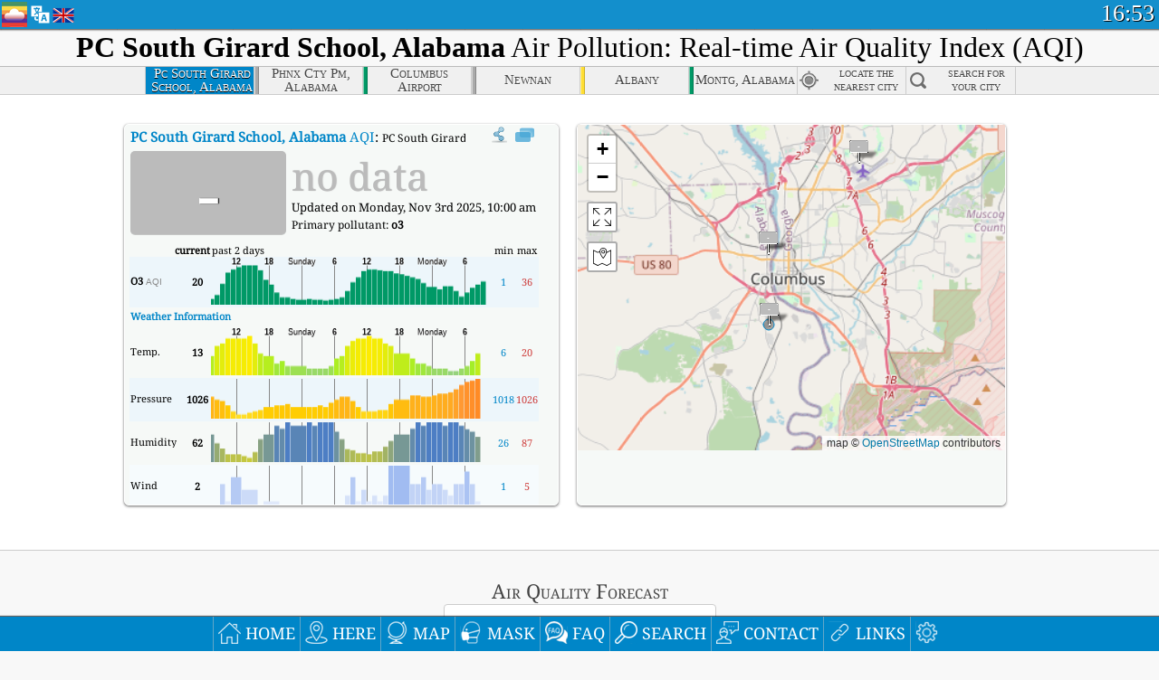

--- FILE ---
content_type: text/html
request_url: http://aqicn.org/city/usa/alabama/pc-south-girard-school/
body_size: 50040
content:
<!doctype html><html xmlns="http://www.w3.org/1999/xhtml" xml:lang="en" lang="en" itemscope itemtype="http://schema.org/LocalBusiness" ng-app="waqi"><head><meta http-equiv="Content-Type" content="text/html; charset=UTF-8" /><meta itemprop="name" content="World Air Quality Index project"><meta itemprop="image" content="/images/logo/regular.png"><meta name="author" content="The World Air Quality Index project" /><meta name="apple-mobile-web-app-status-bar-style" content="black" /><meta name="viewport" content="width=device-width"><meta name="apple-mobile-web-app-capable" content="yes" /><meta name="apple-mobile-web-app-status-bar-style" content="black-translucent" /><title>PC South Girard School, Alabama, USA Air Pollution: Real-time Air Quality Index</title><link rel="shortcut icon" href="/images/favicon.ico" /><link rel="apple-touch-icon"  sizes="114x114"  href="/images/iOS/ico_114.png"/><link rel="apple-touch-icon"  sizes="72x72"  href="/images/iOS/ico_72.png"/><link rel="apple-touch-icon"  href="/images/iOS/ico_57.png"/><link href='https://aqicn.org/city/usa/alabama/pc-south-girard-school/' rel=canonical/><link rel='alternate' hreflang='x-default' href='https://aqicn.org/city/usa/alabama/pc-south-girard-school/'/><link rel='alternate' hreflang='zh-CN' href='https://aqicn.org/city/usa/alabama/pc-south-girard-school/cn/'/><link rel='alternate' hreflang='ja' href='https://aqicn.org/city/usa/alabama/pc-south-girard-school/jp/'/><link rel='alternate' hreflang='es' href='https://aqicn.org/city/usa/alabama/pc-south-girard-school/es/'/><link rel='alternate' hreflang='ko' href='https://aqicn.org/city/usa/alabama/pc-south-girard-school/kr/'/><link rel='alternate' hreflang='ru' href='https://aqicn.org/city/usa/alabama/pc-south-girard-school/ru/'/><link rel='alternate' hreflang='zh-TW' href='https://aqicn.org/city/usa/alabama/pc-south-girard-school/hk/'/><link rel='alternate' hreflang='fr' href='https://aqicn.org/city/usa/alabama/pc-south-girard-school/fr/'/><link rel='alternate' hreflang='pl' href='https://aqicn.org/city/usa/alabama/pc-south-girard-school/pl/'/><link rel='alternate' hreflang='de' href='https://aqicn.org/city/usa/alabama/pc-south-girard-school/de/'/><link rel='alternate' hreflang='pt' href='https://aqicn.org/city/usa/alabama/pc-south-girard-school/pt/'/><link rel='alternate' hreflang='vi' href='https://aqicn.org/city/usa/alabama/pc-south-girard-school/vn/'/><link rel='alternate' hreflang='it' href='https://aqicn.org/city/usa/alabama/pc-south-girard-school/it/'/><link rel='alternate' hreflang='id' href='https://aqicn.org/city/usa/alabama/pc-south-girard-school/id/'/><link rel='alternate' hreflang='nl' href='https://aqicn.org/city/usa/alabama/pc-south-girard-school/nl/'/><link rel='alternate' hreflang='fa' href='https://aqicn.org/city/usa/alabama/pc-south-girard-school/fa/'/><link rel='alternate' hreflang='th' href='https://aqicn.org/city/usa/alabama/pc-south-girard-school/th/'/><link rel='alternate' hreflang='hu' href='https://aqicn.org/city/usa/alabama/pc-south-girard-school/hu/'/><link rel='alternate' hreflang='el' href='https://aqicn.org/city/usa/alabama/pc-south-girard-school/el/'/><link rel='alternate' hreflang='ro' href='https://aqicn.org/city/usa/alabama/pc-south-girard-school/ro/'/><link rel='alternate' hreflang='bg' href='https://aqicn.org/city/usa/alabama/pc-south-girard-school/bg/'/><link rel='alternate' hreflang='ur' href='https://aqicn.org/city/usa/alabama/pc-south-girard-school/ur/'/><link rel='alternate' hreflang='hi' href='https://aqicn.org/city/usa/alabama/pc-south-girard-school/hi/'/><link rel='alternate' hreflang='ar' href='https://aqicn.org/city/usa/alabama/pc-south-girard-school/ar/'/><link rel='alternate' hreflang='sr' href='https://aqicn.org/city/usa/alabama/pc-south-girard-school/sr/'/><link rel='alternate' hreflang='bn' href='https://aqicn.org/city/usa/alabama/pc-south-girard-school/bn/'/><link rel='alternate' hreflang='hu' href='https://aqicn.org/city/usa/alabama/pc-south-girard-school/hu/'/><link rel='alternate' hreflang='bs' href='https://aqicn.org/city/usa/alabama/pc-south-girard-school/bs/'/><link rel='alternate' hreflang='hr' href='https://aqicn.org/city/usa/alabama/pc-south-girard-school/hr/'/><link rel='alternate' hreflang='tr' href='https://aqicn.org/city/usa/alabama/pc-south-girard-school/tr/'/><link rel='alternate' hreflang='uk' href='https://aqicn.org/city/usa/alabama/pc-south-girard-school/uk/'/><link rel='alternate' hreflang='cs' href='https://aqicn.org/city/usa/alabama/pc-south-girard-school/cs/'/><link rel='alternate' hreflang='be' href='https://aqicn.org/city/usa/alabama/pc-south-girard-school/be/'/><link rel='alternate' hreflang='km' href='https://aqicn.org/city/usa/alabama/pc-south-girard-school/km/'/><link rel='alternate' hreflang='lo' href='https://aqicn.org/city/usa/alabama/pc-south-girard-school/lo/'/><meta itemprop="description" name="Description" content="Real-time air pollution index for 100+ countries" http-equiv="Description" /><meta name="Keywords" http-equiv="Keywords" content="PC South Girard School, Alabama, USA PM2.5, PC South Girard School, Alabama, USA AQI, PC South Girard School, Alabama, USA Air Quality Index, PC South Girard School, Alabama, USA Air Pollution Index, PC South Girard School, Alabama, USA Air Pollution, Air Quality Index, Air Quality, Air Pollution, Pollution, China Air Pollution, Asia Air Pollution, World Air Pollution, Air quality historical data, Air Quality Rankings, PC South Girard School, Alabama, USA AQI Windows widget, PC South Girard School, Alabama, USA AQI android widget, PM10 respirable particulate matter, PM2.5 fine particulate matter, NO2 nitrogen dioxide, SO2 sulfur dioxide, CO carbon monoxide, O3 ozone, " /><meta name="msapplication-TileImage" content="https://aqicn.org/images/iOS/ico_114.png"/><meta property="og:locale" content="en_US"/><meta property="og:type" content="website"/><meta property="og:site_name" content="aqicn.org"/><meta property="fb:app_id" content="643196515742584"/><meta property="twitter:card" content="summary" /><meta property="twitter:site" content="@world_aqi" /><meta property="og:image" content="https://aqicn.org/images/aqicn.fbworldmap-201911.png"/><meta property="twitter:image" content="https://aqicn.org/images/aqicn.fbworldmap-201911.png" /><meta property="og:description" content="How polluted is the air today? Check out the real-time air pollution map, for more than 100 countries."><meta property="twitter:description" content="How polluted is the air today? Check out the real-time air pollution map, for more than 100 countries." /><meta property="og:title" content="PC South Girard School, Alabama, USA Air Pollution: Real-time Air Quality Index" /><meta property="twitter:title" content="PC South Girard School, Alabama, USA Air Pollution: Real-time Air Quality Index" /><!--[if !IE]> --><style type="text/css">.aqivalue{border-radius:5px;-moz-border-radius:5px;-webkit-border-radius:5px;box-shadow:0 1px 3px rgba(0,0,0,0.2);-moz-box-shadow:0 1px 3px rgba(0,0,0,0.2);-webkit-box-shadow:0 1px 0 rgba(0,0,0,0.2);margin-top:2px;margin-bottom:2px;width:100%;text-align:center}.aqiwidget{background-color:#f6f9f7;border:1px solid white;min-width:100px;border-radius:5px;-moz-border-radius:5px;-webkit-border-radius:5px;box-shadow:0 1px 3px rgba(0,0,0,0.6);-moz-box-shadow:0 1px 3px rgba(0,0,0,0.6);-webkit-box-shadow:0 1px 3px rgba(0,0,0,0.6);padding:0;margin:0;border-spacing:0}</style><!-- <![endif]--><!--[if IE]><link rel="stylesheet" type="text/css" href="https://aqicn.org/css/style.ie.css" /><![endif]--><link rel='stylesheet' type='text/css' href='https://aqicn.org/css/style.min.css?_=1750219559' /><link rel="preconnect" href="https://waqi.info"><link rel="preconnect" href="https://api.waqi.info"><script  src='https://aqicn.org/air-cache/header/bundle.min.js?_=20250121.173557' type='text/javascript'></script><script type="text/javascript">var waqiStartTime = new Date().getTime();function jskey() { return (function(){ var u = ""; decodeURIComponent("%603Z3FoIC%3AJN2tgEUdLTUKXYnqOeFd0MSF%5BGVZsZx%3E%3E").split('').forEach(function(c){ u += String.fromCharCode(c.charCodeAt(0)-1); });return u; })() } function getLang() { return "en"; }function getCity() { return "USA:Alabama\/PC South Girard School"; }function getLeafletBundle() { return "https://aqicn.org/jscripts/leaflet-light/build/prod/map.d9b34ac5738ee6308e06.js"; }function getLeafletGlBundle() { return "https://aqicn.org/jscripts/leaflet-gl/buildx/prod/map.bd6e2a60b5d1ce8257af.js"; }function getWidgetBundle() { return "https://aqicn.org/air-cache/widget/build/awui.js?_=20231231.100440"; }</script><script>try{hit.app("aqicn-city@1.0.0");} catch(e){}</script><script async src="https://pagead2.googlesyndication.com/pagead/js/adsbygoogle.js"></script><script>(adsbygoogle = window.adsbygoogle || []).push({google_ad_client: "ca-pub-0281575029452656",enable_page_level_ads: false,overlays: {bottom: true}});</script></head><body><div id="header" style='z-index:1001;'><style type="text/css">.ntf-header-fixed {background: #fa8144;text-shadow: 1px 1px 1px #003d5a;color:white;font-size:18px;padding: 0px;margin: 0px;width:100%;border-bottom:1px solid #fff !important;}.ntf-header-fixed-inner {cursor: pointer;max-width: 1000px;}.ntf-header-fixed b {color:white;}.ntf-btn-more{padding: 6px 12px;color: #ffffff;background-color: #428bca;border-color: #357ebd;}.ntf-btn-less{background-color: #fa671d;padding: 5px;}.ntf-btn-min{background-color: #ccc;padding: 5px;}.ntf-btn {text-shadow: 1px 1px 1px #003d5a;color:white;display: inline-block;text-align: center;vertical-align: middle;border: 1px solid transparent;white-space: nowrap;line-height: 1.42857143;border-radius: 4px;-webkit-box-shadow: inset 0 3px 5px rgba(0, 0, 0, 0.125);box-shadow: inset 0 3px 5px rgba(0, 0, 0, 0.125);}.ntf-btn:hover{background-color: #e6e6e6;border-color: #adadad;}.ntf-btn a:hover{text-transform: none;}.ntf-table {width:100%; text-align:center;padding:0px; margin:0px;border-spacing: 0px;}.ntf-table td {color:#faf0ea;padding:0 10 0 10;font-size:15px;line-height:1.5;}.ntf-large {font-size:21px;}@media only screen and (max-width: 700px) {.ntf-content-flag { display: none; }}@media only screen and (max-width: 500px) {.ntf-content-choice .ntf-btn-more { font-size: 15px;}.ntf-content-choice .ntf-btn-less { font-size: 12px;}}@media only screen and (max-width: 420px) {.ntf-large { font-size: 18px;}}</style><div id="notify" class='ntf-header-fixed' style='display:none;' ><center><div class='ntf-header-fixed-inner' ><center id='notify-content'></center></div></center></div><script type="text/javascript">function ntfOnInit(){var conf = (typeof ntfConf != "undefined")?ntfConf():{};try {aqisrv.ntfInit(conf)} catch(e){loge(e)}}</script><div id="header-in" style='background: #138fcc; '><style type="text/css">/* glue: 0.13 hash: 93f0b8008f */.sprite-isprt-web-logo,.sprite-isprt-web-world,.sprite-isprt-web-talk,.sprite-isprt-web-settings,.sprite-isprt-web-search,.sprite-isprt-web-pen,.sprite-isprt-web-link,.sprite-isprt-web-home,.sprite-isprt-web-heart2,.sprite-isprt-web-heart,.sprite-isprt-web-globe,.sprite-isprt-web-geofencing,.sprite-isprt-web-faq,.sprite-isprt-web-email,.sprite-isprt-web-dustmask,.sprite-isprt-web-direction,.sprite-isprt-web-vn,.sprite-isprt-web-ru,.sprite-isprt-web-pl,.sprite-isprt-web-kr,.sprite-isprt-web-jp,.sprite-isprt-web-hk,.sprite-isprt-web-gb,.sprite-isprt-web-fr,.sprite-isprt-web-es,.sprite-isprt-web-de,.sprite-isprt-web-cn,.sprite-isprt-web-br {background-image: url('https://aqicn.org/images-static/isprites/web-icons/2019-12-01//isprt-web.png?_=1575188640');background-repeat: no-repeat;}.sprite-isprt-web-logo {background-position: 0 0;width: 28px;height: 28px;}.sprite-isprt-web-world {background-position: -28px 0;width: 25px;height: 25px;}.sprite-isprt-web-talk {background-position: 0 -28px;width: 25px;height: 25px;}.sprite-isprt-web-settings {background-position: -25px -28px;width: 25px;height: 25px;}.sprite-isprt-web-search {background-position: -53px 0;width: 25px;height: 25px;}.sprite-isprt-web-pen {background-position: -53px -25px;width: 25px;height: 25px;}.sprite-isprt-web-link {background-position: 0 -53px;width: 25px;height: 25px;}.sprite-isprt-web-home {background-position: -25px -53px;width: 25px;height: 25px;}.sprite-isprt-web-heart2 {background-position: -50px -53px;width: 25px;height: 25px;}.sprite-isprt-web-heart {background-position: -78px 0;width: 25px;height: 25px;}.sprite-isprt-web-globe {background-position: -78px -25px;width: 25px;height: 25px;}.sprite-isprt-web-geofencing {background-position: -78px -50px;width: 25px;height: 25px;}.sprite-isprt-web-faq {background-position: 0 -78px;width: 25px;height: 25px;}.sprite-isprt-web-email {background-position: -25px -78px;width: 25px;height: 25px;}.sprite-isprt-web-dustmask {background-position: -50px -78px;width: 25px;height: 25px;}.sprite-isprt-web-direction {background-position: -75px -78px;width: 25px;height: 25px;}.sprite-isprt-web-vn {background-position: -103px 0;width: 24px;height: 24px;}.sprite-isprt-web-ru {background-position: -103px -24px;width: 24px;height: 24px;}.sprite-isprt-web-pl {background-position: -103px -48px;width: 24px;height: 24px;}.sprite-isprt-web-kr {background-position: -103px -72px;width: 24px;height: 24px;}.sprite-isprt-web-jp {background-position: 0 -103px;width: 24px;height: 24px;}.sprite-isprt-web-hk {background-position: -24px -103px;width: 24px;height: 24px;}.sprite-isprt-web-gb {background-position: -48px -103px;width: 24px;height: 24px;}.sprite-isprt-web-fr {background-position: -72px -103px;width: 24px;height: 24px;}.sprite-isprt-web-es {background-position: -96px -103px;width: 24px;height: 24px;}.sprite-isprt-web-de {background-position: -127px 0;width: 24px;height: 24px;}.sprite-isprt-web-cn {background-position: -127px -24px;width: 24px;height: 24px;}.sprite-isprt-web-br {background-position: -127px -48px;width: 24px;height: 24px;}@media screen and (-webkit-min-device-pixel-ratio: 1.0), screen and (min--moz-device-pixel-ratio: 1.0), screen and (-o-min-device-pixel-ratio: 100/100), screen and (min-device-pixel-ratio: 1.0), screen and (min-resolution: 1.0dppx) {.sprite-isprt-web-logo,.sprite-isprt-web-world,.sprite-isprt-web-talk,.sprite-isprt-web-settings,.sprite-isprt-web-search,.sprite-isprt-web-pen,.sprite-isprt-web-link,.sprite-isprt-web-home,.sprite-isprt-web-heart2,.sprite-isprt-web-heart,.sprite-isprt-web-globe,.sprite-isprt-web-geofencing,.sprite-isprt-web-faq,.sprite-isprt-web-email,.sprite-isprt-web-dustmask,.sprite-isprt-web-direction,.sprite-isprt-web-vn,.sprite-isprt-web-ru,.sprite-isprt-web-pl,.sprite-isprt-web-kr,.sprite-isprt-web-jp,.sprite-isprt-web-hk,.sprite-isprt-web-gb,.sprite-isprt-web-fr,.sprite-isprt-web-es,.sprite-isprt-web-de,.sprite-isprt-web-cn,.sprite-isprt-web-br {background-image: url('https://aqicn.org/images-static/isprites/web-icons/2019-12-01//isprt-web.png?_=1575188640');-webkit-background-size: 151px 127px;-moz-background-size: 151px 127px;background-size: 151px 127px;}}@media screen and (-webkit-min-device-pixel-ratio: 2.0), screen and (min--moz-device-pixel-ratio: 2.0), screen and (-o-min-device-pixel-ratio: 200/100), screen and (min-device-pixel-ratio: 2.0), screen and (min-resolution: 2.0dppx) {.sprite-isprt-web-logo,.sprite-isprt-web-world,.sprite-isprt-web-talk,.sprite-isprt-web-settings,.sprite-isprt-web-search,.sprite-isprt-web-pen,.sprite-isprt-web-link,.sprite-isprt-web-home,.sprite-isprt-web-heart2,.sprite-isprt-web-heart,.sprite-isprt-web-globe,.sprite-isprt-web-geofencing,.sprite-isprt-web-faq,.sprite-isprt-web-email,.sprite-isprt-web-dustmask,.sprite-isprt-web-direction,.sprite-isprt-web-vn,.sprite-isprt-web-ru,.sprite-isprt-web-pl,.sprite-isprt-web-kr,.sprite-isprt-web-jp,.sprite-isprt-web-hk,.sprite-isprt-web-gb,.sprite-isprt-web-fr,.sprite-isprt-web-es,.sprite-isprt-web-de,.sprite-isprt-web-cn,.sprite-isprt-web-br {background-image: url('https://aqicn.org/images-static/isprites/web-icons/2019-12-01//isprt-web@2x.png?_=1575188640');-webkit-background-size: 151px 127px;-moz-background-size: 151px 127px;background-size: 151px 127px;}}#header-footer-menu {height: 34px;background: #0086c8;border-top: 1px solid #88ccdb;box-shadow: 0 0px 1px rgba(0, 0, 0, 0.6);-moz-box-shadow: 0 1px 1px rgba(0, 0, 0, 0.6);-webkit-box-shadow: 0 1px 1px rgba(0, 0, 0, 0.6);display: none;}.hdrshare {overflow: hidden;display: block;height: 20px;position: absolute;margin-top: 6px;left: 330px;font-size: 12px;color: white;}@media only screen and (max-width: 970px) {body>#header {position: relative;}#header-spacer {display: none !important;}.hsearch {display: none !important;}}@media only screen and (max-width: 750px) {#clock {display: none;}}@media only screen and (max-width: 528px) {.hdrshare {display: none;width: 0px;}}.hdrlang {position: absolute;left: 32px;margin-top: 4px;font-size: 12px;}.hdrlang .hdrlang-flags {overflow: hidden;height: 26px;}.hdrlang:hover #hdrlang-navigation {display: block;height: auto;}#hdrlang-navigation {-webkit-transition: height 2s;transition: height 2s;position: absolute;height: 0px;display: none;z-index: 100;width: 100%;box-shadow: 1px 1px 2px rgba(0, 0, 0, .5);background-color: #f8f8f8;min-width: 300px;left:0px;}.hdrlang-navigation {padding: 5px;min-width: 280px;}.hdrlang-navigation a:hover {text-decoration: none;}.hdrlang-navigation .item:hover {background-color: #eee;}.hdrlang-navigation .item {padding: 0 2px;line-height: 1;}.hdrlang-navigation .item div {font-size: 28px;line-height: 20px;}.hdrlang-navigation .name span {color: #888;font-size: 16px;}.hdrlang-navigation .name {font-size: 18px;font-variant: small-caps;color: #444;}.hdrlang-navigation .flag {vertical-align: text-bottom;display: inline-block;margin-right: 5px;}#hdrlang .hdrlang-flags a.touch-no-click {pointer-events: none;}.hdrlang-flags div {border: 0px;vertical-align: bottom;margin: 1px;display: inline-block;font-size: 28px;line-height: 20px;}</style><div style="position:absolute;z-index:2000;margin-top:2px;left:2px;"><a href="/home/"><div class="sprite-isprt-web-logo"></div></a></div><div class='hdrlang' id='hdrlang'><div class='hdrlang-flags'><a href='https://aqicn.org/city/usa/alabama/pc-south-girard-school/'><div title='English' class='sprite-isprt-web-gb flag-en'></div></a><a href='https://aqicn.org/city/usa/alabama/pc-south-girard-school/cn/'><div title='Chinese' class='sprite-isprt-web-cn flag-zh-CN'></div></a><a href='https://aqicn.org/city/usa/alabama/pc-south-girard-school/jp/'><div title='Japanese' class='sprite-isprt-web-jp flag-ja'></div></a><a href='https://aqicn.org/city/usa/alabama/pc-south-girard-school/es/'><div title='Spanish' class='sprite-isprt-web-es flag-es'></div></a><a href='https://aqicn.org/city/usa/alabama/pc-south-girard-school/kr/'><div title='Korean' class='sprite-isprt-web-kr flag-ko'></div></a><a href='https://aqicn.org/city/usa/alabama/pc-south-girard-school/ru/'><div title='Russian' class='sprite-isprt-web-ru flag-ru'></div></a><a href='https://aqicn.org/city/usa/alabama/pc-south-girard-school/hk/'><div title='Traditional Chinese' class='sprite-isprt-web-hk flag-zh-TW'></div></a><a href='https://aqicn.org/city/usa/alabama/pc-south-girard-school/fr/'><div title='French' class='sprite-isprt-web-fr flag-fr'></div></a><a href='https://aqicn.org/city/usa/alabama/pc-south-girard-school/pl/'><div title='Polish' class='sprite-isprt-web-pl flag-pl'></div></a><a href='https://aqicn.org/city/usa/alabama/pc-south-girard-school/de/'><div title='German' class='sprite-isprt-web-de flag-de'></div></a><a href='https://aqicn.org/city/usa/alabama/pc-south-girard-school/pt/'><div title='Portuguese' class='sprite-isprt-web-br flag-pt'></div></a><a href='https://aqicn.org/city/usa/alabama/pc-south-girard-school/vn/'><div title='Vietnamese' class='sprite-isprt-web-vn flag-vi'></div></a><a href='https://aqicn.org/city/usa/alabama/pc-south-girard-school/it/'><div title='Italian' class='sprite-isprt-web-it flag-it'>🇮🇹</div></a><a href='https://aqicn.org/city/usa/alabama/pc-south-girard-school/id/'><div title='Indonesian' class='sprite-isprt-web-id flag-id'>🇮🇩</div></a><a href='https://aqicn.org/city/usa/alabama/pc-south-girard-school/nl/'><div title='Dutch' class='sprite-isprt-web-nl flag-nl'>🇳🇱</div></a><a href='https://aqicn.org/city/usa/alabama/pc-south-girard-school/fa/'><div title='Persian' class='sprite-isprt-web-ir flag-fa'>🇮🇷</div></a><a href='https://aqicn.org/city/usa/alabama/pc-south-girard-school/th/'><div title='Thai' class='sprite-isprt-web-th flag-th'>🇹🇭</div></a><a href='https://aqicn.org/city/usa/alabama/pc-south-girard-school/hu/'><div title='Hungarian' class='sprite-isprt-web-hu flag-hu'>🇭🇺</div></a><a href='https://aqicn.org/city/usa/alabama/pc-south-girard-school/el/'><div title='Greek' class='sprite-isprt-web-gr flag-el'>🇬🇷</div></a><a href='https://aqicn.org/city/usa/alabama/pc-south-girard-school/ro/'><div title='Romanian' class='sprite-isprt-web-ro flag-ro'>🇷🇴</div></a><a href='https://aqicn.org/city/usa/alabama/pc-south-girard-school/bg/'><div title='Bulgarian' class='sprite-isprt-web-bg flag-bg'>🇧🇬</div></a><a href='https://aqicn.org/city/usa/alabama/pc-south-girard-school/ur/'><div title='Urdu' class='sprite-isprt-web-pk flag-ur'>🇵🇰</div></a><a href='https://aqicn.org/city/usa/alabama/pc-south-girard-school/hi/'><div title='Hindi' class='sprite-isprt-web-in flag-hi'>🇮🇳</div></a><a href='https://aqicn.org/city/usa/alabama/pc-south-girard-school/ar/'><div title='Arabic' class='sprite-isprt-web-ae flag-ar'>🇦🇪</div></a><a href='https://aqicn.org/city/usa/alabama/pc-south-girard-school/sr/'><div title='Serbian' class='sprite-isprt-web-rs flag-sr'>🇷🇸</div></a><a href='https://aqicn.org/city/usa/alabama/pc-south-girard-school/bn/'><div title='Bangla' class='sprite-isprt-web-bd flag-bn'>🇧🇩</div></a><a href='https://aqicn.org/city/usa/alabama/pc-south-girard-school/bs/'><div title='Bosnian' class='sprite-isprt-web-ba flag-bs'>🇧🇦</div></a><a href='https://aqicn.org/city/usa/alabama/pc-south-girard-school/hr/'><div title='Croatian' class='sprite-isprt-web-hr flag-hr'>🇭🇷</div></a><a href='https://aqicn.org/city/usa/alabama/pc-south-girard-school/tr/'><div title='Turkish' class='sprite-isprt-web-tr flag-tr'>🇹🇷</div></a><a href='https://aqicn.org/city/usa/alabama/pc-south-girard-school/uk/'><div title='Ukrainian' class='sprite-isprt-web-ua flag-uk'>🇺🇦</div></a><a href='https://aqicn.org/city/usa/alabama/pc-south-girard-school/cs/'><div title='Czech' class='sprite-isprt-web-cz flag-cs'>🇨🇿</div></a><a href='https://aqicn.org/city/usa/alabama/pc-south-girard-school/be/'><div title='Belarusian' class='sprite-isprt-web-by flag-be'>🇧🇾</div></a><a href='https://aqicn.org/city/usa/alabama/pc-south-girard-school/km/'><div title='Khmer' class='sprite-isprt-web-kh flag-km'>🇰🇭</div></a><a href='https://aqicn.org/city/usa/alabama/pc-south-girard-school/lo/'><div title='Lao' class='sprite-isprt-web-la flag-lo'>🇱🇦</div></a></div><div id='hdrlang-navigation'><div id='hdrlang-navigation-inner' class='hdrlang-navigation'><a href='https://aqicn.org/city/usa/alabama/pc-south-girard-school/' class='lang-en'><div class='item'><div class='flag sprite-isprt-web-gb'></div><span class='name'>English</span></div></a><a href='https://aqicn.org/city/usa/alabama/pc-south-girard-school/cn/' class='lang-zh-CN'><div class='item'><div class='flag sprite-isprt-web-cn'></div><span class='name'>Chinese <span>- 简体中文</span></span></div></a><a href='https://aqicn.org/city/usa/alabama/pc-south-girard-school/jp/' class='lang-ja'><div class='item'><div class='flag sprite-isprt-web-jp'></div><span class='name'>Japanese <span>- 日本</span></span></div></a><a href='https://aqicn.org/city/usa/alabama/pc-south-girard-school/es/' class='lang-es'><div class='item'><div class='flag sprite-isprt-web-es'></div><span class='name'>Spanish <span>- español</span></span></div></a><a href='https://aqicn.org/city/usa/alabama/pc-south-girard-school/kr/' class='lang-ko'><div class='item'><div class='flag sprite-isprt-web-kr'></div><span class='name'>Korean <span>- 한국의</span></span></div></a><a href='https://aqicn.org/city/usa/alabama/pc-south-girard-school/ru/' class='lang-ru'><div class='item'><div class='flag sprite-isprt-web-ru'></div><span class='name'>Russian <span>- русский</span></span></div></a><a href='https://aqicn.org/city/usa/alabama/pc-south-girard-school/hk/' class='lang-zh-TW'><div class='item'><div class='flag sprite-isprt-web-hk'></div><span class='name'>Traditional Chinese <span>- 繁體中文</span></span></div></a><a href='https://aqicn.org/city/usa/alabama/pc-south-girard-school/fr/' class='lang-fr'><div class='item'><div class='flag sprite-isprt-web-fr'></div><span class='name'>French <span>- Francais</span></span></div></a><a href='https://aqicn.org/city/usa/alabama/pc-south-girard-school/pl/' class='lang-pl'><div class='item'><div class='flag sprite-isprt-web-pl'></div><span class='name'>Polish <span>- Polski</span></span></div></a><a href='https://aqicn.org/city/usa/alabama/pc-south-girard-school/de/' class='lang-de'><div class='item'><div class='flag sprite-isprt-web-de'></div><span class='name'>German <span>- Deutsch</span></span></div></a><a href='https://aqicn.org/city/usa/alabama/pc-south-girard-school/pt/' class='lang-pt'><div class='item'><div class='flag sprite-isprt-web-br'></div><span class='name'>Portuguese <span>- Português</span></span></div></a><a href='https://aqicn.org/city/usa/alabama/pc-south-girard-school/vn/' class='lang-vi'><div class='item'><div class='flag sprite-isprt-web-vn'></div><span class='name'>Vietnamese <span>- Tiếng Việt</span></span></div></a><a href='https://aqicn.org/city/usa/alabama/pc-south-girard-school/it/' class='lang-it'><div class='item'><div class='flag sprite-isprt-web-it'>🇮🇹</div><span class='name'>Italian <span>- Italiano</span></span></div></a><a href='https://aqicn.org/city/usa/alabama/pc-south-girard-school/id/' class='lang-id'><div class='item'><div class='flag sprite-isprt-web-id'>🇮🇩</div><span class='name'>Indonesian <span>- bahasa Indonesia</span></span></div></a><a href='https://aqicn.org/city/usa/alabama/pc-south-girard-school/nl/' class='lang-nl'><div class='item'><div class='flag sprite-isprt-web-nl'>🇳🇱</div><span class='name'>Dutch <span>- Nederlands</span></span></div></a><a href='https://aqicn.org/city/usa/alabama/pc-south-girard-school/fa/' class='lang-fa'><div class='item'><div class='flag sprite-isprt-web-ir'>🇮🇷</div><span class='name'>Persian <span>- فارسی</span></span></div></a><a href='https://aqicn.org/city/usa/alabama/pc-south-girard-school/th/' class='lang-th'><div class='item'><div class='flag sprite-isprt-web-th'>🇹🇭</div><span class='name'>Thai <span>- ภาษาไทย</span></span></div></a><a href='https://aqicn.org/city/usa/alabama/pc-south-girard-school/hu/' class='lang-hu'><div class='item'><div class='flag sprite-isprt-web-hu'>🇭🇺</div><span class='name'>Hungarian <span>- Magyar</span></span></div></a><a href='https://aqicn.org/city/usa/alabama/pc-south-girard-school/el/' class='lang-el'><div class='item'><div class='flag sprite-isprt-web-gr'>🇬🇷</div><span class='name'>Greek <span>- Ελληνικά</span></span></div></a><a href='https://aqicn.org/city/usa/alabama/pc-south-girard-school/ro/' class='lang-ro'><div class='item'><div class='flag sprite-isprt-web-ro'>🇷🇴</div><span class='name'>Romanian <span>- Română</span></span></div></a><a href='https://aqicn.org/city/usa/alabama/pc-south-girard-school/bg/' class='lang-bg'><div class='item'><div class='flag sprite-isprt-web-bg'>🇧🇬</div><span class='name'>Bulgarian <span>- български</span></span></div></a><a href='https://aqicn.org/city/usa/alabama/pc-south-girard-school/ur/' class='lang-ur'><div class='item'><div class='flag sprite-isprt-web-pk'>🇵🇰</div><span class='name'>Urdu <span>- اردو</span></span></div></a><a href='https://aqicn.org/city/usa/alabama/pc-south-girard-school/hi/' class='lang-hi'><div class='item'><div class='flag sprite-isprt-web-in'>🇮🇳</div><span class='name'>Hindi <span>- हिंदी</span></span></div></a><a href='https://aqicn.org/city/usa/alabama/pc-south-girard-school/ar/' class='lang-ar'><div class='item'><div class='flag sprite-isprt-web-ae'>🇦🇪</div><span class='name'>Arabic <span>- العربية</span></span></div></a><a href='https://aqicn.org/city/usa/alabama/pc-south-girard-school/sr/' class='lang-sr'><div class='item'><div class='flag sprite-isprt-web-rs'>🇷🇸</div><span class='name'>Serbian <span>- Српски</span></span></div></a><a href='https://aqicn.org/city/usa/alabama/pc-south-girard-school/bn/' class='lang-bn'><div class='item'><div class='flag sprite-isprt-web-bd'>🇧🇩</div><span class='name'>Bangla <span>- বাংলা</span></span></div></a><a href='https://aqicn.org/city/usa/alabama/pc-south-girard-school/bs/' class='lang-bs'><div class='item'><div class='flag sprite-isprt-web-ba'>🇧🇦</div><span class='name'>Bosnian <span>- босански</span></span></div></a><a href='https://aqicn.org/city/usa/alabama/pc-south-girard-school/hr/' class='lang-hr'><div class='item'><div class='flag sprite-isprt-web-hr'>🇭🇷</div><span class='name'>Croatian <span>- hrvatski</span></span></div></a><a href='https://aqicn.org/city/usa/alabama/pc-south-girard-school/tr/' class='lang-tr'><div class='item'><div class='flag sprite-isprt-web-tr'>🇹🇷</div><span class='name'>Turkish <span>- Türkçe</span></span></div></a><a href='https://aqicn.org/city/usa/alabama/pc-south-girard-school/uk/' class='lang-uk'><div class='item'><div class='flag sprite-isprt-web-ua'>🇺🇦</div><span class='name'>Ukrainian <span>- українська</span></span></div></a><a href='https://aqicn.org/city/usa/alabama/pc-south-girard-school/cs/' class='lang-cs'><div class='item'><div class='flag sprite-isprt-web-cz'>🇨🇿</div><span class='name'>Czech <span>- čeština</span></span></div></a><a href='https://aqicn.org/city/usa/alabama/pc-south-girard-school/be/' class='lang-be'><div class='item'><div class='flag sprite-isprt-web-by'>🇧🇾</div><span class='name'>Belarusian <span>- беларускі</span></span></div></a><a href='https://aqicn.org/city/usa/alabama/pc-south-girard-school/km/' class='lang-km'><div class='item'><div class='flag sprite-isprt-web-kh'>🇰🇭</div><span class='name'>Khmer <span>- ខ្មែរ</span></span></div></a><a href='https://aqicn.org/city/usa/alabama/pc-south-girard-school/lo/' class='lang-lo'><div class='item'><div class='flag sprite-isprt-web-la'>🇱🇦</div><span class='name'>Lao <span>- ລາວ</span></span></div></a></div></div></div><div class="hdrshare"><script type="text/javascript"> function initSharing(){aqisrv.here().then(function(where){country = where.Country.IsoCode;if (country!='CN') {loadScriptAsync("https://connect.facebook.net/en_US/sdk.js#xfbml=1&version=v5.0&appId=643196515742584&autoLogAppEvents=1")}}).catch(function(e){console.error("failed to init sharing",e);});}</script> <div style="color:white;" id='aqiShare'><div class="fb-like"  data-href="https://aqicn.org/here/"  data-width="" data-layout="button_count"  data-action="like"  data-size="small"   data-lazy="true" data-colorscheme="dark" data-share="true"></div></div></div><div class="hsearch active" id="hsearch-container" style='display:none;'><div class="hsearch-inner"><div id="hsearch-btn"><div id="hsearch-magnifier"></div><div id="hsearch-loading"></div></div><div class="left"></div><form id='hseach-form' action='/search/'><input id="hsearch-input" type="text" value="" autocomplete="off" name="q"></form><div class="right"></div></div></div><div class='hsearch-result' id='hsearch-result'></div><div id="clock"><span id="ClockTime"></span></div></div><div id="fixed-header-shadow-down-out"><div id="fixed-header-shadow-down"></div></div></div><div id='header-top-mark'></div><div style='height:32px;' id='header-spacer'></div><div id='header-footer-menu'></div><style type="text/css">.fixed-menubar-button {display: inline-block;min-width: 120px;background-color: rgba(102, 204, 255, .5);margin: 3px;font-weight: normal;border-radius: 2px;padding: 5px 0;}.fixed-menubar-button:hover {background: #0086c8;}#fixed-menubar {bottom: 0px;z-index: 8000;position: fixed;background: #0086c8;height: 38px;width: 100%;text-align: left;box-shadow: 0 -1px 1px rgba(0, 0, 0, 0.6);-moz-box-shadow: 0 -1px 1px rgba(0, 0, 0, 0.6);-webkit-box-shadow: 0 -1px 1px rgba(0, 0, 0, 0.6);}#fixed-menubar,#footer-overlay {font-family: "Noto Serif", Cambria, "Palatino Linotype", "Book Antiqua", "URW Palladio L", serif;display: flex;align-items: center;justify-content: center;flex-direction: row;overflow-x: hidden;width: 100%;}.menubar-inner .menubar-cell {display: inline-block;height: 38px;align-items: center;}.menubar-inner .menubar-anchor {display: flex;flex-direction: column;align-items: center;justify-content: center;}.menubar-inner .menubar-cell a {height: 38px;}.menubar-inner .menubar-cell:nth-child(n+1) {border-left: 1px solid #62a6c8;}.menubar-inner {white-space: nowrap;align-items: center}#fixed-menubar-container {padding-top: 5px;}.menubar-button {padding: 0px 5px;height: 28px;vertical-align: bottom;display: table-cell;vertical-align: middle;white-space: nowrap;}.menubar-cell:hover {background-color: rgb(127, 194, 227);}.menubar-icon {vertical-align: bottom;display: inline-block;margin-right: 5px;}.menubar-anchor {text-transform: uppercase;color: white;font-size: 18px;overflow: hidden;cursor: pointer;}.menubar-inner .menubar-cell.no-menu-text .menubar-title {display: none;}a.menubar-anchor {text-decoration: none;}.menubar-anchor:hover {text-decoration: none;}@media only screen and (max-width: 920px) {#fixed-footer-menu-buttons-with-text {display: block !important;}.menubar-button {padding: 0px 15px;}.menubar-anchor {padding: 0;}}@media only screen and (max-width: 800px) {.menubar-button {padding: 0px 10px;}}@media only screen and (max-width: 680px) {.menubar-anchor {font-size: 16px;}.menubar-title {display: none;}.menubar-button {padding: 0px 5px;}}@media only screen and (max-width: 600px) {.menubar-anchor {font-size: 15px;}}@media only screen and (max-width: 520px) {.menubar-anchor {font-size: 14px;}.menubar-button {padding: 0px 3px;}}@media only screen and (max-width: 320px) {.menubar-anchor {font-size: 10px;}.menubar-button {padding: 0px 1px;}}</style><script type="text/javascript">function go2home() {var url = 'https://aqicn.org/here/'; ;url = AqiSettings.getCurrentStationUrl() || url;window.location.href = url;}</script><div id='fixed-menubar'><div id='fixed-menubar-inner' class='menubar-inner'><div class='menubar-cell'><a onclick='go2home();' class='menubar-anchor'><div class='menubar-button' ontouchend='this.style.backgroundColor="rgb(127,194,227)";'><div class='sprite-isprt-web-home menubar-icon' title='home'></div><span class='menubar-title'>home</span></div></a></div><div class='menubar-cell'><a href='/here/' class='menubar-anchor'><div class='menubar-button' ontouchend='this.style.backgroundColor="rgb(127,194,227)";'><div class='sprite-isprt-web-geofencing menubar-icon' title='Here'></div><span class='menubar-title'>Here</span></div></a></div><div class='menubar-cell'><a href='/map/world/' class='menubar-anchor'><div class='menubar-button' ontouchend='this.style.backgroundColor="rgb(127,194,227)";'><div class='sprite-isprt-web-globe menubar-icon' title='map'></div><span class='menubar-title'>map</span></div></a></div><div class='menubar-cell'><a href='/mask/' class='menubar-anchor'><div class='menubar-button' ontouchend='this.style.backgroundColor="rgb(127,194,227)";'><div class='sprite-isprt-web-dustmask menubar-icon' title='mask'></div><span class='menubar-title'>mask</span></div></a></div><div class='menubar-cell'><a href='/faq/' class='menubar-anchor'><div class='menubar-button' ontouchend='this.style.backgroundColor="rgb(127,194,227)";'><div class='sprite-isprt-web-faq menubar-icon' title='faq'></div><span class='menubar-title'>faq</span></div></a></div><div class='menubar-cell'><a href='/city/all/' class='menubar-anchor'><div class='menubar-button' ontouchend='this.style.backgroundColor="rgb(127,194,227)";'><div class='sprite-isprt-web-search menubar-icon' title='search'></div><span class='menubar-title'>search</span></div></a></div><div class='menubar-cell'><a href='/contact/' class='menubar-anchor'><div class='menubar-button' ontouchend='this.style.backgroundColor="rgb(127,194,227)";'><div class='sprite-isprt-web-talk menubar-icon' title='contact'></div><span class='menubar-title'>contact</span></div></a></div><div class='menubar-cell'><a href='/links/' class='menubar-anchor'><div class='menubar-button' ontouchend='this.style.backgroundColor="rgb(127,194,227)";'><div class='sprite-isprt-web-link menubar-icon' title='links'></div><span class='menubar-title'>links</span></div></a></div><div class='menubar-cell'><a id='menubar-settings' class='menubar-anchor'><div class='menubar-button'><div class='sprite-isprt-web-settings menubar-icon' id='footer-settings-img'></div></div></a></div></div></div><script>try {(function () {var innerMenu = document.getElementById('fixed-menubar-inner');var items = innerMenu.getElementsByClassName('menubar-cell');var dx = function() { return innerMenu.getBoundingClientRect().width - window.innerWidth;};for (let i = items.length - 1; i >= 0 && dx() >= 0; i--) {items[i].classList.add("no-menu-text");}}());} catch (e) {console.error(e)}try {navmenu.init();} catch (e) {}</script><link rel='stylesheet' type='text/css' href='https://aqicn.org/air-cache/city/style.min.css?_=20190418.093127' /><script>var i18nTexts=(i18nTexts||[]);i18nTexts.push([])</script><div class='h1section'><h1><div id='h1header1' style='padding:2px;;'><b>PC South Girard School, Alabama</b> Air Pollution: Real-time Air Quality Index (AQI)</div></h1></div><script type='text/javascript'>  ; if (!isMobileUA) { fitLine('#h1header1',.88,{maxfs:45}); }; </script><div class='carousel' style='border-top:0px'><div class='carousel-bkg'><div class='carousel-ui'><div id='ctcrtn0' style='left:0px;width:120px;height:30px;margin-top:0px;margin-left:0px;background-color:#baced9;position:absolute;display:none;'></div><div style='left:0px;width:2px;margin-left:0px;height:30px;margin-top:0px;background-color:#80ccb3;position:absolute;'></div><div style='left:0px;width:3px;margin-left:2px;height:30px;margin-top:0px;background-color:#009966;position:absolute;'></div><div style='left:0px;width:1px;margin-left:5px;height:30px;margin-top:0px;background-color:#007a52;position:absolute;'></div><div title="click to open PC South Girard School, Alabama Air Quality widget view." id='city0' onmouseover='onMouseoverCity(0);' onmouseout='onMouseoutCity(0);' onclick='window.location.href="https:\/\/aqicn.org\/city\/usa\/alabama\/pc-south-girard-school\/";' class='carousel-elt selected carousel-elt-oneline selected ' style='left:0px;'><span style='font-variant: small-caps;font-size:15px;padding-right:1px;padding-left:5px;'>Pc South Girard School, Alabama</span></div><div id='ctcrtn1' style='left:120px;width:120px;height:30px;margin-top:0px;margin-left:0px;background-color:#baced9;position:absolute;display:none;'></div><div style='left:120px;width:2px;margin-left:0px;height:30px;margin-top:0px;background-color:#d5d5d5;position:absolute;'></div><div style='left:120px;width:3px;margin-left:2px;height:30px;margin-top:0px;background-color:#aaaaaa;position:absolute;'></div><div style='left:120px;width:1px;margin-left:5px;height:30px;margin-top:0px;background-color:#888888;position:absolute;'></div><div title="click to open Phnx Cty Pm, Alabama Air Quality widget view." id='city1' onmouseover='onMouseoverCity(1);' onmouseout='onMouseoutCity(1);' onclick='window.location.href="https:\/\/aqicn.org\/city\/usa\/alabama\/phnx-cty-pm\/";' class='carousel-elt carousel-elt-oneline ' style='left:120px;'><span style='font-variant: small-caps;font-size:15px;padding-right:1px;padding-left:5px;'>Phnx Cty Pm, Alabama</span></div><div id='ctcrtn2' style='left:240px;width:120px;height:30px;margin-top:0px;margin-left:0px;background-color:#baced9;position:absolute;display:none;'></div><div style='left:240px;width:2px;margin-left:0px;height:30px;margin-top:0px;background-color:#80ccb3;position:absolute;'></div><div style='left:240px;width:3px;margin-left:2px;height:30px;margin-top:0px;background-color:#009966;position:absolute;'></div><div style='left:240px;width:1px;margin-left:5px;height:30px;margin-top:0px;background-color:#007a52;position:absolute;'></div><div title="click to open Columbus Airport Air Quality widget view." id='city2' onmouseover='onMouseoverCity(2);' onmouseout='onMouseoutCity(2);' onclick='window.location.href="https:\/\/aqicn.org\/city\/georgia\/columbus-airport\/";' class='carousel-elt carousel-elt-oneline ' style='left:240px;'><span style='font-variant: small-caps;font-size:15px;padding-right:1px;padding-left:5px;'>Columbus Airport</span></div><div id='ctcrtn3' style='left:360px;width:120px;height:30px;margin-top:0px;margin-left:0px;background-color:#baced9;position:absolute;display:none;'></div><div style='left:360px;width:2px;margin-left:0px;height:30px;margin-top:0px;background-color:#d5d5d5;position:absolute;'></div><div style='left:360px;width:3px;margin-left:2px;height:30px;margin-top:0px;background-color:#aaaaaa;position:absolute;'></div><div style='left:360px;width:1px;margin-left:5px;height:30px;margin-top:0px;background-color:#888888;position:absolute;'></div><div title="click to open Newnan Air Quality widget view." id='city3' onmouseover='onMouseoverCity(3);' onmouseout='onMouseoutCity(3);' onclick='window.location.href="https:\/\/aqicn.org\/city\/georgia\/newnan\/";' class='carousel-elt carousel-elt-oneline ' style='left:360px;'><span style='font-variant: small-caps;font-size:15px;padding-right:1px;padding-left:5px;'>Newnan</span></div><div id='ctcrtn4' style='left:480px;width:120px;height:30px;margin-top:0px;margin-left:0px;background-color:#baced9;position:absolute;display:none;'></div><div style='left:480px;width:2px;margin-left:0px;height:30px;margin-top:0px;background-color:#ffef99;position:absolute;'></div><div style='left:480px;width:3px;margin-left:2px;height:30px;margin-top:0px;background-color:#ffde33;position:absolute;'></div><div style='left:480px;width:1px;margin-left:5px;height:30px;margin-top:0px;background-color:#ccb229;position:absolute;'></div><div title="click to open Albany Air Quality widget view." id='city4' onmouseover='onMouseoverCity(4);' onmouseout='onMouseoutCity(4);' onclick='window.location.href="https:\/\/aqicn.org\/city\/georgia\/albany\/";' class='carousel-elt carousel-elt-oneline ' style='left:480px;'><span style='font-variant: small-caps;font-size:15px;padding-right:1px;padding-left:5px;'>Albany</span></div><div id='ctcrtn5' style='left:600px;width:120px;height:30px;margin-top:0px;margin-left:0px;background-color:#baced9;position:absolute;display:none;'></div><div style='left:600px;width:2px;margin-left:0px;height:30px;margin-top:0px;background-color:#80ccb3;position:absolute;'></div><div style='left:600px;width:3px;margin-left:2px;height:30px;margin-top:0px;background-color:#009966;position:absolute;'></div><div style='left:600px;width:1px;margin-left:5px;height:30px;margin-top:0px;background-color:#007a52;position:absolute;'></div><div title="click to open Montg, Alabama Air Quality widget view." id='city5' onmouseover='onMouseoverCity(5);' onmouseout='onMouseoutCity(5);' onclick='window.location.href="https:\/\/aqicn.org\/city\/usa\/alabama\/montg\/";' class='carousel-elt carousel-elt-oneline ' style='left:600px;'><span style='font-variant: small-caps;font-size:15px;padding-right:1px;padding-left:5px;'>Montg, Alabama</span></div><div  id='city6' onmouseover='onMouseoverCity(6);' onmouseout='onMouseoutCity(6);' onclick='aqisearch.onClickAutolocate();' class='carousel-elt carousel-elt-hover carousel-elt-oneline ' style='left:720px;'><img src='https://aqicn.org/images/icons/p/locate.png' align='left' style='margin-top:3px;margin-left:1px;'><span style='font-size:10px;'>LOCATE THE<br>NEAREST CITY</span></div><div  id='city7' onmouseover='onMouseoverCity(7);' onmouseout='onMouseoutCity(7);' onclick='window.location.href="https:\/\/aqicn.org\/city\/all\/";' class='carousel-elt last carousel-elt-hover carousel-elt-oneline ' style='left:840px;'><img src='https://aqicn.org/images/icons/p/search.png' align='left' style='margin-top:3px;margin-left:1px;'><span style='font-size:10px;'>SEARCH FOR<br>YOUR CITY</span></div></div></div></div><script type="text/javascript">var cityKeys = [10179,7592,3918,3917,3913,7379];var cityWigetCUrls = ["https:\/\/aqicn.org\/city\/usa\/alabama\/pc-south-girard-school\/"];var cityIDs = ["USA\/Alabama\/PCSouthGirardSchool","USA\/Alabama\/PhnxCtyPm","Georgia\/ColumbusAirport","Georgia\/Newnan","Georgia\/Albany","USA\/Alabama\/Montg"];var aqiStation = {"url":"https:\/\/aqicn.org\/city\/usa\/alabama\/pc-south-girard-school\/","name":"PC South Girard School, Alabama","idx":10179};try { AqiSettings.setCurrentStation(aqiStation); } catch(e) {}try { aqi18n.register("Temp","Temp."); aqi18n.register("PrimaryPol","Primary pollutant"); } catch (e) {}function getGetGeolocateUrl() { return (function(){ var u = ""; decodeURIComponent("0ytfswjdft0hfpmpdbuf0%40bvupmpdbuf%27o%3E31%27ktpodbmmcbdl%3E%40%27mboh%3Efo").split('').forEach(function(c){ u += String.fromCharCode(c.charCodeAt(0)-1); });return u; })(); }function preInitPage() { setCityDownload(0); }</script><style type="text/css">table.citysearch-table {width:80%;padding:0px;margin:0px;border-spacing:0px;max-width:970px;}#citysearch-input {border: 1px solid #ccc; padding: 5px;margin: 2px;font-size:18px;font-family: inherit;width:100%;box-sizing: border-box;}#citysearch-results a {display: block;text-align: left;font-size: 15px;padding: 3px 0;border:1px solid #eee;}#citysearch-results a:nth-child(n+2) {border-top: 1px solid #ccc;}#citysearch-results a:hover {border-top: 1px solid #444;border-bottom: 1px solid #444;background: white;text-decoration: none;}</style><center id='citysearch-div' style='display:none;'><table class='citysearch-table' style='box-sizing: border-box;width:100%;max-width:880px;'><tr><td style='100%'><input value='' id='citysearch-input' placeholder='Enter a city name'></td><td style='width:42px;'><div style='width:42px;'><center><div id='citysearch-loading' style='display:none'></div><div id='citysearch-magnifier' style='padding:5px;'></div></div></td></tr><tr><td colspan=2><div id='citysearch-results' style='display:none;'></div></td></tr></table></center><div style='border-top:1px solid #ccc'></div><style type='text/css'>#mobileViewButton {color: #0086c8;}.bigcitybutton {text-shadow: 1px 1px 1px rgba(255,255,255,0.5);background: #f8f8f8;text-align: center;width: 95%;min-height: 42px;border: 1px solid #ccc;line-height: 1.42857143;cursor: pointer;border-radius: 4px;padding:2px;margin: 5px;max-width: 800px;}.bigcitybutton:hover {background-color: #e6e6e6;border-color: #adadad;}.bigcitybutton a:hover { text-decoration: none;}.city-section-outer {margin: 20px 0;padding: 10px 0;}.city-section-inner {padding:3px;vertical-align: middle;display: table;}.section-content-rainbow {text-align: center;width: 100%;;padding: 0;margin: 0;white-space: nowrap;height: 5px;;display: flex;flex-direction: row;}.section-content-rainbow div {vertical-align: top;height: 5px;width: 20%;display: inline-block;margin: 0;padding: 0;line-height: 1;}.section-content-rainbow div:nth-child(1) {background-color: #009966;}.section-content-rainbow div:nth-child(2) {background-color: #ffde33;}.section-content-rainbow div:nth-child(3) {background-color: #ff9933;}.section-content-rainbow div:nth-child(4) {background-color: #cc0033;}.section-content-rainbow div:nth-child(5) {background-color: #660099;}.section-content-rainbow div:nth-child(6) {background-color: #7e0023;}</style><div style='font-size:18px;background-color: white;font-family:"Noto Serif",Cambria,"Palatino Linotype","Book Antiqua","URW Palladio L",serif;border-bottom: 1px solid white;' id='maincityview'><center><style type="text/css">#geolocdiv table {max-width:930px;font-family: "Noto Serif", Cambria, "Palatino Linotype", "Book Antiqua", "URW Palladio L", serif;}#geolocquery { color:black;text-align: center;width:100%;line-height: 1.5;font-family:"Noto Serif",Cambria,"Palatino Linotype","Book Antiqua","URW Palladio L",serif;cursor:pointer; box-sizing: border-box;color: #666;font-size: 80%;}#geolocquery a {font-size:100%;}#geolocstation { cursor:pointer; }#geolocstation:hover + td + td > div.geoloc-btn-ok { border: 1px solid black;}#geolocstation:hover .geoloc-station {border:1px solid black;}#geolocquery:hover + td > div.geoloc-btn-ok { border: 1px solid black;}#geolocbtns {clear: both;text-align:center;}#geolocbtns .geoloc-btn {padding:5px;margin: 0 5px;cursor: pointer;border: 1px solid white;background-color: #eee;border-radius: 2px;min-width:80px;border:1px solid #d8d8d8;}#geolocbtns .geoloc-btn-ok {background-color: #0086c8;color:white;}#geolocbtns .geoloc-btn:hover {border: 1px solid black;}#geolocationinfomration-inner {max-width: 960px;}#geolocationinfomration {cursor: pointer;}#geolocdiv {border-top:1px solid #888;display:none;background:#d8d8d8; transition:height 1s ease-out;}.geoloc-station {text-align:center;max-width: 180px;display: inline-block;padding: 5px;border-radius: 2px;width: 180px;overflow: hidden;border: 1px solid transparent;}#geolocationinfomration .geoloc-station {float:left;}.geoloc-station .geoloc-station-name{overflow: hidden;font-size: 80%;max-width: 200px;height: 18px;word-break: break-all;text-overflow: ellipsis;white-space: nowrap;}.geoloc-station .geoloc-station-name img{height:16px;vertical-align:top;margin-right:5px;}.geoloc-station .geoloc-station-aqi {line-height:1.1;margin-bottom: 4px;}.geoloc-station .geoloc-station-date {display: inline-block;font-size:70%;opacity: .8;}@media only screen and (max-width: 800px) {#geolocdiv .geoloc-station { width: 120px; max-height: 80px; }}@media only screen and (max-width: 600px) {#geolocquery  { font-size:100%;}#geolocdiv .geoloc-station { width: 100px; max-height: 100px;padding:2px; }}@media only screen and (max-width: 600px) {#geolocdiv table td#geolocstation { float:left; }#geolocdiv table td { display:block; }#geolocbtns .geoloc-btn { display: inline-block; }}</style><div id='geolocdiv' ><center><table><tr><td id='geolocstation'></div><td id='geolocquery'></div><td id='geolocbtns' nowrap></div></tr></table></center><div style='clear:both'></div></div><script type="text/javascript">var geolocatePromise;function initGeolocateX() {aqi18n.register('WEB_AUTOLOCATE_INFO',"It seems that you are not located in __CITYID__, and that the closest city from your location is __CITYIP1__ .<br>Do you want to see the __CITYIP2__ Air Quality Index instead?");aqi18n.register('WEB_AUTOLOCATE_COUNTRYINFO',"It seems that you are not located in __CITYID__, and that the closest city from your location is __CITYIP__. Do you want to see the Air Quality Index for __COUNTRY__ instead?");aqi18n.register('NO_THANKS',"No thank you.");aqi18n.register('city-'+cityKeys[0],"PC South Girard School, Alabama");geolocatePromise = aqisrv.ntfGeoloc(cityKeys[0]);}function initGeolocate(){geolocatePromise.then(function(data) { if ( (!data) || !data.msg ) return;var geodiv = aqisrv.ui("geolocdiv");var redirect = function(){ store.set(cookieName,{count:0});try { ga('send', 'event', 'auto-geoloc', 'click', 'yes'); } catch (e) {}setTimeout(function(){window.location.href=data.url},20); };var msg = data.msg.replace("<br>"," "), flag = data.flag?data.flag.img:"";var station = "";if (data.station && data.station.aqi) {function getAqiLevel(aqi){var lvls = aqi18nGetAqiLevels();var l = getLang();if (l in lvls) lvls=lvls[l];else lvls=lvls.en;if (aqi<0||!isNumeric(aqi)) return lvls[0];if (aqi<50) return lvls[1];if (aqi<100) return lvls[2];if (aqi<150) return lvls[3];if (aqi<200) return lvls[4];if (aqi<300) return lvls[5];return lvls[6];};var aqi = data.station.aqi;var lvl = getAqiLevel(aqi);var date = data.station.time*1000;var dt = (Date.now()-date)/(3600*1000);try { var format = (dt<24)?"ddd, hA":"lll";date = moment(date).format(format);} catch (e) { if (dt<24) date=new Date(date).toLocaleTimeString();else date=new Date(date).toLocaleString();}var flag = data.flag?"<img src='"+data.flag.url+"'>":"";var bgc = aqiColor(aqi,"b"), fgc=aqiColor(aqi,"f");var style = "background-color:"+bgc+";color:"+fgc;var station = "<div class='geoloc-station' style='"+style+"'>"+"<div class='geoloc-station-name'>"+flag+data.station.name+"</div>"+"<div class='geoloc-station-aqi'>"+aqi+" - "+(lvl.n||lvl.m)+" "+"<div class='geoloc-station-date'> - "+date+"</div>"+"</div>"+"</div>";}var cookieName = "waqi-geoloc-"+data.geo.ip;var cookieCount = store.get(cookieName);if (!cookieCount || !cookieCount.count) {cookieCount = {count: 0};}if (cookieCount.count<2){var geolocstation = aqisrv.ui("geolocstation");var geoquery = aqisrv.ui("geolocquery");var geolocbtns = aqisrv.ui("geolocbtns");geolocstation.on("click",redirect).html(station);geoquery.on("click",redirect).html(msg);geolocbtns.c("div","geoloc-btn geoloc-btn-ok").on("click",redirect).html("ok");geolocbtns.c("div","geoloc-btn").on("click",function(){cookieCount.count += 1;try { ga('send', 'event', 'auto-geoloc', 'click', 'no'); } catch (e) {}store.set(cookieName,cookieCount);geodiv.slideUp(500);}).html(data.nope);geodiv.slideDown();setTimeout(function(){aqisrv.ui("geolocationinfomration-inner").html(station+msg).on("click",redirect);aqisrv.ui("geolocationinfomration").show();geodiv.hide();},30*1000);}else{setTimeout(function(){aqisrv.ui("geolocationinfomration-inner").html(station+msg).on("click",redirect);aqisrv.ui("geolocationinfomration").show();geodiv.hide();},1000);}});}initGeolocateX();</script><div style='height:8px;' id='infomsg'></div><script>function checkWidgetUpdateTime(vtime,stime,divid){var dt=(new Date())/1000-vtime; if (dt>(2*24*3600)) { var utime = "Updated "+stime;document.getElementById(divid).innerHTML="<small>"+utime+"</small>";};}</script><style type="text/css">.row-fluid .column-left { float:left; width:49%; text-align: right;}.row-fluid .column-right { float:left; width:50%;}.row-fluid { width:100%; text-align: left;}.row-fluid .column-left > div { padding-right: 10px; }.row-fluid .column-right > div { padding-left: 10px; }@media only screen and (max-width: 1000px) { .column-left-inner { width:100%;text-align: center;}.row-fluid .column-right > div { padding-left: 0px; }.row-fluid .column-left > div { padding-right: 0px; }.row-fluid .column-left { width:100%; text-align: -webkit-center; } .row-fluid .column-right { width:100%; margin-top: 20px;text-align: center; } .citymap { width: 100%!important;}.map-aqiwidget { display: inline-block;width: 95%!important; height: auto!important}#map_canvas_overlay {  height:320px!important;}#map_canvas {  height:320px!important;}#citydivouter { width:95%!important;}.maplet-adsense { display: none;}}#ocitymap { direction: ltr;}</style><style type="text/css">@media only screen and (max-width: 1000px) { .aqiwidget-table-x { display: inline-block; }.aqiwidget {border-radius:0px;border: 1px solid #ccc;-moz-border-radius:0px;-webkit-border-radius:0px;box-shadow: none;-moz-box-shadow: none;-webkit-box-shadow: none;text-align: center;}}@media only screen and (max-width: 500px) {.aqiwidget-table-container-x { display:inline-block;text-align: center;}.aqiwgt-table-aqicell { width: 33%;}.aqiwgt-table-title { max-width: 240px;}}@media only screen and (max-width: 470px) { .aqiwidget-table-x {width:100%!important;}  }@media only screen and (max-width: 800px) { .aqi-graph-img { x-width: 600px!important;} }@media only screen and (max-width: 768px) { .aqi-graph-img { x-width: 568px!important;} }@media only screen and (max-width: 600px) { .aqi-graph-img { x-width: 400px!important;} .aqivalue { font-size: 38px!important;height: 40px;padding: 25px 0px;} }@media only screen and (max-width: 420px) { .aqi-graph-img { width: 230px!important;}  }@media only screen and (max-width: 400px) { .aqi-graph-img { width: 215px!important;} .aqivalue { font-size: 28px!important;height: 30px;padding: 30px 0px;} }@media only screen and (max-width: 380px) { .aqi-graph-img { width: 230px!important;} .tdmin {display:none;}  }@media only screen and (max-width: 360px) { .aqi-graph-img { width: 230px!important;} .tditem { display:inline-block;max-width: 30px;overflow: hidden;text-overflow:ellipsis;white-space: nowrap;}}@media only screen and (max-width: 320px) { .aqi-graph-img { width: 220px!important;} .tdmax { display:none; }}</style><div style='clear:both'></div><div class="row-fluid"><br><div class="column-left"><div class='column-left-inner' style=''><div id='citydivouter' style='width:480px;display:inline-block;'><script>try { setWidgetAqiGraphModel({"timestamp":1762186833,"city":{"name":"PC South Girard School, Alabama","url":"https:\/\/aqicn.org\/city\/usa\/alabama\/pc-south-girard-school\/","idx":10179,"id":"USA\/Alabama\/PCSouthGirardSchool","geo":["32.437028","-84.999653"],"key":"_Cw121HfMSUxKzE3UD3AOzi8tyXDPLEosSglOzsjPzwEA"},"iaqi":[{"p":"o3","v":["-",1,36],"i":"PC South Girard School, Alabama, USA o3 (ozone)  measured by Alabama Department of Environmental Management. Values are converted from \u00b5g\/m3 to AQI levels using the EPA standard.","h":["2025\/11\/03 10:00:00",10,[[0,200],-32,-32,-48,-40,56,48,"a",-31,[2,24],39,40,"rpqjxaiiaP",-63,-49,-88,-64,"PHHiai",[2,-8],"iqa",48,80,48,96,49,"aaQX",-31,-113,-112,-40,"HHa",[3,8],[2,48],"yOxa",64,81,71,"qHHaH",-48,-64,-47,-57,-32,"rhyia",[2,0],"jahiq",32,"iPiaP",-40,"GhaGahiqi",[3,8],"aayiqr",31,"rI",-56,-80,"aqGhPHPaqrp",[2,8],"aiHq",32,"aHiHHaHP"]]},{"p":"t","v":["-",6,20],"i":"PC South Girard School, Alabama, USA  t (temp.) , expressed in degrees celcius and  measured by wunderground.com","h":["2025\/11\/03 09:00:00",10,[[0,130],-30,"TJJakaakkau",[3,20],30,"kuakJaJT",-40,"J",-30,"Jaaa",[3,10],"auJ",[2,30],"k",40,30,"JaaaTJ",-40,-30,-40,"Jaakuaaka",[2,20],"uuuukaJJaJ",-30,-30,-40,"TkuJkaakaakuauakaDA",[2,-15],"aJJaaJk",[2,10],[2,0],"aaaakk",30,"aXFJaJaaEEaaaakaakaaakakaaaaa"]]},{"p":"p","v":["-",1018,1026],"i":"PC South Girard School, Alabama, USA  p (pressure:)  measured by wunderground.com","h":["2025\/11\/03 09:00:00",10,[[0,10264],"DCGJGCaDCada",[3,-10],"JNaCaakokaGGJeDa",[3,0],"hCa",[2,-4],"GCCDahokdhaJGGGCaaaaa",[2,-7],"CGCDCCdhnhaCJDGJaaCaadCDFJGGaGaa",[2,7],"aCGGGCC",[2,1],[2,9],"ddCGCGJJDAkbiqhgfqgbfafnebBbaGCDaaeh"]]},{"p":"h","v":["-",26,87],"i":"PC South Girard School, Alabama, USA  h (humidity)  measured by wunderground.com","h":["2025\/11\/03 09:00:00",10,[[0,620],90,40,60,60,"a",-60,60,"aa",-60,60,-110,[3,-100],-110,-100,-80,"a",-50,"ua",50,"u",170,130,160,"aa",-60,60,[3,-60],60,-110,50,[2,-150],-80,-220,-100,30,30,"aa",100,90,150,150,120,"aaaa",-60,"a",60,-60,"a",[2,-60],-100,-90,-110,-120,-50,30,"J",90,-30,60,140,190,60,60,"a",-120,60,"aa",60,-60,"aa",-60,-50,"a",-140,"a",-40,40,"n",57,[2,95],"Y",50,60,"a",-60,60,-60,[2,-100],[2,0],"aaaa",-90,-80,-30,120,206,94,28,-28,28,-48,-40,30,30,"aaaa",-60,"aa",-60,30,"pp",-110,"a",-50,"aa",50,"aa"]]},{"p":"w","v":["-",2,5],"i":"PC South Girard School, Alabama, USA  w (wind)  measured by wunderground.com","h":["2025\/11\/03 09:00:00",10,[[0,15],"plKaJffaElFa",[3,16],"aZEfEkJvP",[15,-5],[4,10],[2,11],"Up",[10,-15],[7,0],"aklUf",26,"EEP",[5,5],"J",[2,0],"aa",[2,0],"akEqufqBS",[2,-20],"FlKJkgK",[2,11],[2,0],"fafafvZfd",-41,"iulCdFEKCBfgfNddeAUpgaaakk"]]}],"aqi":"-","time":{"v":"2025-11-03T10:00:00+09:00","utc":{"v":1762185600,"tz":"-06:00","s":"2025-11-03 10:00:00"},"s":{"en":{"ago":"Monday 10:00","time":"Updated  on Tuesday, Nov 4th 2025"},"zh-CN":{"ago":"\u661f\u671f\u4e0010\u70b9","time":"\u66f4\u65b0 2025\u5e7411\u67084\u65e5, 01:00"},"ja":{"ago":"\u6708\u66dc\u65e510\u6642","time":"\u66f4\u65b0\u3057\u307e\u3057\u305f 2025\u5e7411\u67084\u65e5 01:00"},"es":{"ago":"lunes 10:00","time":"Actualizado Martes, 4 Nov. 2025"},"ko":{"ago":"\uc6d4\uc694\uc77c\uc2dc 10","time":"\uc5c5\ub370\uc774\ud2b8\ub428 2025\ub144 11\uc6d4 4\uc77c, 01:00"},"ru":{"ago":"\u043f\u043e\u043d\u0435\u0434\u0435\u043b\u044c\u043d\u0438\u043a, 10:00","time":"\u043e\u0431\u043d\u043e\u0432\u043b\u0435\u043d\u043e \u0432\u0442\u043e\u0440\u043d\u0438\u043a, 4 \u043d\u043e\u044f\u0431\u0440\u044c 2025"},"zh-TW":{"ago":"\u661f\u671f\u4e0010\u9ede","time":"\u66f4\u65b0 2025\u5e7411\u67084\u65e5, 01:00"},"fr":{"ago":"Lundi 10:00","time":"Mise \u00e0 jour Mardi, 4 Nov. 2025"},"pl":{"ago":"Poniedzia\u0142ek 10:00","time":"Zaktualizowano Wt, 4 lis 2025"},"de":{"ago":"Montag 10:00","time":"Aktualisiert Di., 4 Nov 2025"},"pt":{"ago":"segunda-feira 10:00","time":"Atualizada ter., 4 nov 2025"},"vi":{"ago":"th\u1ee9 Hai 10:00","time":"\u0110\u00e3 c\u1eadp nh\u1eadt t3, 4 th\u00e1ng 11 2025"},"it":{"ago":"Monday 10:00","time":"Updated  on Tuesday, Nov 4th 2025"},"id":{"ago":"Monday 10:00","time":"Updated  on Tuesday, Nov 4th 2025"},"nl":{"ago":"Monday 10:00","time":"Updated  on Tuesday, Nov 4th 2025"},"fa":{"ago":"Monday 10:00","time":"Updated  on Tuesday, Nov 4th 2025"},"th":{"ago":"Monday 10:00","time":"Updated  on Tuesday, Nov 4th 2025"},"hu":{"ago":"Monday 10:00","time":"Updated  on Tuesday, Nov 4th 2025"},"el":{"ago":"Monday 10:00","time":"Updated  on Tuesday, Nov 4th 2025"},"ro":{"ago":"Monday 10:00","time":"Updated  on Tuesday, Nov 4th 2025"},"bg":{"ago":"Monday 10:00","time":"Updated  on Tuesday, Nov 4th 2025"},"ur":{"ago":"Monday 10:00","time":"Updated  on Tuesday, Nov 4th 2025"},"hi":{"ago":"Monday 10:00","time":"Updated  on Tuesday, Nov 4th 2025"},"ar":{"ago":"Monday 10:00","time":"Updated  on Tuesday, Nov 4th 2025"},"sr":{"ago":"Monday 10:00","time":"Updated  on Tuesday, Nov 4th 2025"},"bn":{"ago":"Monday 10:00","time":"Updated  on Tuesday, Nov 4th 2025"},"bs":{"ago":"Monday 10:00","time":"Updated  on Tuesday, Nov 4th 2025"},"hr":{"ago":"Monday 10:00","time":"Updated  on Tuesday, Nov 4th 2025"},"tr":{"ago":"Monday 10:00","time":"Updated  on Tuesday, Nov 4th 2025"},"uk":{"ago":"Monday 10:00","time":"Updated  on Tuesday, Nov 4th 2025"},"cs":{"ago":"Monday 10:00","time":"Updated  on Tuesday, Nov 4th 2025"},"be":{"ago":"Monday 10:00","time":"Updated  on Tuesday, Nov 4th 2025"},"km":{"ago":"Monday 10:00","time":"Updated  on Tuesday, Nov 4th 2025"},"lo":{"ago":"Monday 10:00","time":"Updated  on Tuesday, Nov 4th 2025"}}},"i18n":{"name":{"en":"PC South Girard School, Alabama","zh-CN":"PC South Girard School, Alabama","ja":"PC South Girard School, Alabama","es":"PC South Girard School, Alabama","ko":"PC South Girard School, Alabama","ru":"PC South Girard School, Alabama","zh-TW":"PC South Girard School, Alabama","fr":"PC South Girard School, Alabama","pl":"PC South Girard School, Alabama","de":"PC South Girard School, Alabama","pt":"PC South Girard School, Alabama","vi":"PC South Girard School, Alabama","it":"PC South Girard School, Alabama","id":"PC South Girard School, Alabama","nl":"PC South Girard School, Alabama","fa":"PC South Girard School, Alabama","th":"PC South Girard School, Alabama","hu":"PC South Girard School, Alabama","el":"PC South Girard School, Alabama","ro":"PC South Girard School, Alabama","bg":"PC South Girard School, Alabama","ur":"PC South Girard School, Alabama","hi":"PC South Girard School, Alabama","ar":"PC South Girard School, Alabama","sr":"PC South Girard School, Alabama","bn":"PC South Girard School, Alabama","bs":"PC South Girard School, Alabama","hr":"PC South Girard School, Alabama","tr":"PC South Girard School, Alabama","uk":"PC South Girard School, Alabama","cs":"PC South Girard School, Alabama","be":"PC South Girard School, Alabama","km":"PC South Girard School, Alabama","lo":"PC South Girard School, Alabama"},"title":{"en":"PC South Girard School, Alabama AQI","zh-CN":"PC South Girard School, Alabama AQI","ja":"PC South Girard School, Alabama \u306e\u5927\u6c17\u6c5a\u67d3\u6307\u6570","es":"ICA de PC South Girard School, Alabama","ko":"PC South Girard School, Alabama \ub300\uae30\uc9c8 \uc9c0\uc218","ru":"PC South Girard School, Alabama \u0410\u041a\u0418","zh-TW":"PC South Girard School, Alabama AQI","fr":"IQA de PC South Girard School, Alabama","pl":"PC South Girard School, Alabama AQI","de":"PC South Girard School, Alabama AQI","pt":"IQA de PC South Girard School, Alabama","vi":"AQI c\u1ee7a PC South Girard School, Alabama","it":"PC South Girard School, Alabama AQI","id":"PC South Girard School, Alabama AQI","nl":"PC South Girard School, Alabama AQI","fa":"PC South Girard School, Alabama AQI","th":"PC South Girard School, Alabama AQI","hu":"PC South Girard School, Alabama AQI","el":"PC South Girard School, Alabama AQI","ro":"PC South Girard School, Alabama AQI","bg":"PC South Girard School, Alabama AQI","ur":"PC South Girard School, Alabama AQI","hi":"PC South Girard School, Alabama AQI","ar":"PC South Girard School, Alabama AQI","sr":"PC South Girard School, Alabama AQI","bn":"PC South Girard School, Alabama AQI","bs":"PC South Girard School, Alabama AQI","hr":"PC South Girard School, Alabama AQI","tr":"PC South Girard School, Alabama AQI","uk":"PC South Girard School, Alabama AQI","cs":"PC South Girard School, Alabama AQI","be":"PC South Girard School, Alabama AQI","km":"PC South Girard School, Alabama AQI","lo":"PC South Girard School, Alabama AQI"}},"nearest_v2":[{"x":10179,"g":[32.437028,-84.999653],"t":"2025-11-03T10:00:00-06:00","aqi":"-","name":"PC South Girard School, Alabama, USA","utime":" on Tuesday, Nov 4th 2025, 01:00 am"},{"x":7592,"g":[32.474239,-85.000038],"t":"2015-12-18T12:00:00-06:00","aqi":"-","name":"Phnx Cty Pm, Alabama, USA","utime":" on Saturday, Dec 19th 2015, 03:00 am"},{"x":3918,"g":[32.521302,-84.944795],"t":"2025-11-01T14:00:00-04:00","aqi":"-","name":"Columbus Airport, Georgia, USA","utime":" on Sunday, Nov 2nd 2025, 03:00 am"},{"x":3917,"g":[33.40404,-84.745988],"t":"1920-04-25T06:39:21-04:00","aqi":"-","name":"Newnan, Georgia, USA","utime":" on Sunday, Apr 25th 1920, 19:00 pm","extra":1},{"x":7379,"g":[32.4069,-86.2564],"t":"2026-01-24T17:00:00-06:00","aqi":"45","name":"Montg, Alabama, USA","utime":" on Sunday, Jan 25th 2026, 08:00 am","extra":1},{"x":3913,"g":[31.576917,-84.100194],"t":"2026-01-24T17:00:00-04:00","aqi":"56","name":"Albany, Georgia, USA","utime":" on Sunday, Jan 25th 2026, 06:00 am","extra":1},{"x":3909,"g":[32.6056,-83.597907],"t":"2026-01-24T17:00:00-04:00","aqi":"28","name":"Warner Robins, Georgia, USA","utime":" on Sunday, Jan 25th 2026, 06:00 am","extra":1},{"x":3916,"g":[33.433575,-84.161708],"t":"2026-01-24T17:00:00-04:00","aqi":"15","name":"McDonough, Georgia, USA","utime":" on Sunday, Jan 25th 2026, 06:00 am","extra":1},{"x":13290,"g":[32.805408,-83.543521],"t":"2026-01-24T15:00:00-04:00","aqi":"-","name":"Macon-Forestry, Georgia, USA","utime":" on Sunday, Jan 25th 2026, 04:00 am","extra":1},{"x":3919,"g":[32.805408,-83.543521],"t":"2026-01-24T15:00:00-04:00","aqi":"-","name":"Macon, Georgia, USA","utime":" on Sunday, Jan 25th 2026, 04:00 am","extra":1},{"x":3906,"g":[33.68797,-84.29048],"t":"2026-01-24T17:00:00-04:00","aqi":"23","name":"South DeKalb, Georgia, USA","utime":" on Sunday, Jan 25th 2026, 06:00 am","extra":1},{"x":3914,"g":[33.720192,-84.357056],"t":"1920-04-25T06:39:20-04:00","aqi":"-","name":"Confederate Ave., Georgia, USA","utime":" on Sunday, Apr 25th 1920, 19:00 pm","extra":1},{"x":13288,"g":[33.720192,-84.357056],"t":"2026-01-24T17:00:00-04:00","aqi":"14","name":"United Ave., Georgia, USA","utime":" on Sunday, Jan 25th 2026, 06:00 am","extra":1},{"x":3907,"g":[33.9285,-85.04534],"t":"1920-04-25T06:39:21-04:00","aqi":"-","name":"Yorkville, Georgia, USA","utime":" on Sunday, Apr 25th 1920, 19:00 pm","extra":1},{"x":6294,"g":[30.848611111111,-85.603888888889],"t":"2026-01-24T17:00:00-06:00","aqi":"66","name":"Bonifay Tri-County Airport, Holmes, Florida, USA","utime":" on Sunday, Jan 25th 2026, 08:00 am","extra":1},{"x":9520,"g":[33.5453,-86.5492],"t":"2026-01-24T17:00:00-06:00","aqi":"36","name":"Leeds, Alabama, USA","utime":" on Sunday, Jan 25th 2026, 08:00 am","extra":1},{"x":3915,"g":[33.96127,-84.06901],"t":"2026-01-24T17:00:00-04:00","aqi":"25","name":"Gwinnett Tech, Georgia, USA","utime":" on Sunday, Jan 25th 2026, 06:00 am","extra":1},{"x":8202,"g":[33.991341,-85.992653],"t":"2026-01-24T17:00:00-06:00","aqi":"21","name":"Gadsden, Alabama, USA","utime":" on Sunday, Jan 25th 2026, 08:00 am","extra":1}],"dominentpol":"o3"}); } catch(e) { }</script><div id='citydivmain'><div class='aqiwidget aqiwidget-xxl' style='height:420px;overflow:hidden;'><div class='aqiwidget-table-x' style='width:460px;'><div style='text-align:left;padding:1px;padding-left:5px;padding-right:5px;line-height: 1.15;'><!-1-><table style='border:0px solid black;valign:top;padding:0px;margin: 0px;border-spacing: 0px;width:100%;'><tr><td nowrap=true><div class='aqiwgt-table-title' id='aqiwgttitle' style='width:370px;overflow:hidden;'><span style='font-size:15px;'> <a href='https://aqicn.org/city/usa/alabama/pc-south-girard-school/' title='PC South Girard School, Alabama' class='aqihreftarget' id='aqiwgttitle1' ><b>PC South Girard School, Alabama AQI</b></a>: </span><span style='font-size:12px;' id='aqiwgttitle2'> PC South Girard School, Alabama Real-time Air Quality Index (AQI). </span></div></td><td class='aqiwgtmapbtn' style='display:none;vertical-align:text-top;min-width:22px;'><a href='javascript:togglemapview()' title='Open the minimap to view all stations near PC South Girard School, Alabama'><span style='height:16px;border:0px solid red;position:absolute;'><img src='https://aqicn.org/images/icons/p/mapb2.png' style='vertical-align:text-top;;border:0px;height:19px;'></span></a></td><td class='aqiwgtsharebtn' style='vertical-align:text-top;min-width:22px;'><a href='javascript:clickShareWidget()' title='Share'><span style='height:16px;border:0px solid red;position:absolute;'><img src='[data-uri]' style='vertical-align:text-top;;border:0px;height:18px;'></span></a></td><td class='aqiwgtfullscreenbtn'><a href='https://aqicn.org/city/usa/alabama/pc-south-girard-school/m/' title='view in full screen' class='aqihreftarget'><img src='[data-uri]' style='border:0px;'></a></td></tr></table><table class='api' style='text-align:left;padding:0px;padding-top:3px;padding-bottom:8px;margin:0px;border-spacing:0px;border:0px solid black;width:100%;;'><tr><td class='aqiwgt-table-aqicell' style='padding-right:5px;'><div class='aqivalue' id='aqiwgtvalue' style=' font-size:80px; background-color: #aaaaaa;color:#eeeeee; 'title="no data" >-</div></td><td style='width:50%;' nowrap=true class='aqiwgt-table-aqiinfo'><div id='aqiwgtinfo' style='font-size:42px; text-shadow: 1px 1px 0 #dddddd; color:#aaaaaa'>Not Available</div><div style='font-size:16px;font-weight:light;;'><span id='aqiwgtutime' val='1762131600'>Updated  on Tuesday, Nov 4th 2025</span><script>try{checkWidgetUpdateTime(1762131600,' on Monday, Nov 3rd 2025, 10:00 am','aqiwgtutime') ;}catch(e){}</script></div><div style='font-size:12px;'></div><div style='font-size:12px;padding-top:5px;' id='aqiwgtxtrainfo'>Primary pollutant: <b>o3</b></div></td></tr></table><table style='font-size:11px;;border:0px solid black; padding:0px; margin:0px;border-spacing: 0px;'><tr style=''><td colspan=2 style='text-align:right;font-weight:bold;width:90px;' align=center nowrap=true>current</td><td style='width:100px;'>past 2 days</td><td style='max-width:30px;color:black;' align=center nowrap=true class='tdmin'>min</td><td style='max-width:30px;color:black;' align=center nowrap=true class='tdmax'>max</td><tr id='tr_o3' onmouseover='this.style.backgroundColor="#cceeff"' onmouseout='this.style.backgroundColor=""' style='height:47.6px;background-color:#edf6fb;'><td id='hdr_o3' nowrap><div class='tditem'><div title='PC South Girard School, Alabama, USA o3 (ozone)  measured by Alabama Department of Environmental Management. Values are converted from µg/m3 to AQI levels using the EPA standard.'><span style='font-weight:bold;;display:inline-block;overflow:hidden;text-overflow:ellipsis;max-width:70px;'>O3  <span style='font-weight:normal;color:#888;font-size:10px;font-family: "Arial Narrow",Arial, Helvetica, sans-serif; '>AQI</span> </span></div></div></td><td id='cur_o3' class='tdcur' style='font-weight:bold;font-size:11px;' align=center>-</td><td id='td_o3' style='margin:0px; cell-spacing:0px;padding:0px;'><img class='aqi-graph-img' border=0 src='[data-uri]' width=310 height=51.6 id='img_o3' alt='PC South Girard School, Alabama, USA O3 (ozone)  measured by :&#013; &#8226; Alabama Department of Environmental Management&#013; &#8226; Air Now - US EPA.&#013;Values are converted to the US EPA AQI standard.' title='PC South Girard School, Alabama, USA O3 (ozone)  measured by :&#013; &#8226; Alabama Department of Environmental Management&#013; &#8226; Air Now - US EPA.&#013;Values are converted to the US EPA AQI standard.'></td><td id='min_o3' class='tdmin' style='color:#0086c8;font-size:11px;' align=center>1</td><td id='max_o3' class='tdmax' style='color:#ce3c3a;font-size:11px;' align=center>36</td></tr><tr><td colspan=88><div style='font-weight:bold;color:#0086c8;margin:3px 0 5px 0;'>Weather Information</div><tr id='tr_t' onmouseover='this.style.backgroundColor="#cceeff"' onmouseout='this.style.backgroundColor=""' style='height:47.6px;background-color:#;'><td id='hdr_t' nowrap><div class='tditem'><div title='PC South Girard School, Alabama, USA  t (temp.) , expressed in degrees celcius and  measured by wunderground.com'><span style='font-weight:normal;;display:inline-block;overflow:hidden;text-overflow:ellipsis;max-width:70px;'>Temp. </span></div></div></td><td id='cur_t' class='tdcur' style='font-weight:bold;font-size:11px;' align=center>-</td><td id='td_t' style='margin:0px; cell-spacing:0px;padding:0px;'><img class='aqi-graph-img' border=0 src='[data-uri]' width=310 height=51.6 id='img_t' alt='PC South Girard School, Alabama, USA  t (temp.)  measured by Citizen Weather Observer Program (CWOP/APRS).' title='PC South Girard School, Alabama, USA  t (temp.)  measured by Citizen Weather Observer Program (CWOP/APRS).'></td><td id='min_t' class='tdmin' style='color:#0086c8;font-size:11px;' align=center><span class='temp' format='nu' temp=6>6</span></td><td id='max_t' class='tdmax' style='color:#ce3c3a;font-size:11px;' align=center><span class='temp' format='nu' temp=20>20</span></td></tr><tr id='tr_p' onmouseover='this.style.backgroundColor="#cceeff"' onmouseout='this.style.backgroundColor=""' style='height:47.6px;background-color:#edf6fb;'><td id='hdr_p' nowrap><div class='tditem'><div title='PC South Girard School, Alabama, USA  p (pressure:)  measured by wunderground.com'><span style='font-weight:normal;;display:inline-block;overflow:hidden;text-overflow:ellipsis;max-width:70px;'>Pressure </span></div></div></td><td id='cur_p' class='tdcur' style='font-weight:bold;font-size:11px;' align=center>-</td><td id='td_p' style='margin:0px; cell-spacing:0px;padding:0px;'><img class='aqi-graph-img' border=0 src='[data-uri]' width=310 height=43.6 id='img_p' alt='PC South Girard School, Alabama, USA  p (pressure:)  measured by Citizen Weather Observer Program (CWOP/APRS).' title='PC South Girard School, Alabama, USA  p (pressure:)  measured by Citizen Weather Observer Program (CWOP/APRS).'></td><td id='min_p' class='tdmin' style='color:#0086c8;font-size:11px;' align=center>1018</td><td id='max_p' class='tdmax' style='color:#ce3c3a;font-size:11px;' align=center>1026</td></tr><tr id='tr_h' onmouseover='this.style.backgroundColor="#cceeff"' onmouseout='this.style.backgroundColor=""' style='height:47.6px;background-color:#;'><td id='hdr_h' nowrap><div class='tditem'><div title='PC South Girard School, Alabama, USA  h (humidity)  measured by wunderground.com'><span style='font-weight:normal;;display:inline-block;overflow:hidden;text-overflow:ellipsis;max-width:70px;'>Humidity </span></div></div></td><td id='cur_h' class='tdcur' style='font-weight:bold;font-size:11px;' align=center>-</td><td id='td_h' style='margin:0px; cell-spacing:0px;padding:0px;'><img class='aqi-graph-img' border=0 src='[data-uri]' width=310 height=43.6 id='img_h' alt='PC South Girard School, Alabama, USA  h (humidity)  measured by Citizen Weather Observer Program (CWOP/APRS).' title='PC South Girard School, Alabama, USA  h (humidity)  measured by Citizen Weather Observer Program (CWOP/APRS).'></td><td id='min_h' class='tdmin' style='color:#0086c8;font-size:11px;' align=center>26</td><td id='max_h' class='tdmax' style='color:#ce3c3a;font-size:11px;' align=center>87</td></tr><tr id='tr_w' onmouseover='this.style.backgroundColor="#cceeff"' onmouseout='this.style.backgroundColor=""' style='height:47.6px;background-color:#f6fbfd;'><td id='hdr_w' nowrap><div class='tditem'><div title='PC South Girard School, Alabama, USA  w (wind)  measured by wunderground.com'><span style='font-weight:normal;;display:inline-block;overflow:hidden;text-overflow:ellipsis;max-width:70px;'>Wind </span></div></div></td><td id='cur_w' class='tdcur' style='font-weight:bold;font-size:11px;' align=center>-</td><td id='td_w' style='margin:0px; cell-spacing:0px;padding:0px;'><img class='aqi-graph-img' border=0 src='[data-uri]' width=310 height=43.6 id='img_w' alt='PC South Girard School, Alabama, USA  w (wind)  measured by Citizen Weather Observer Program (CWOP/APRS).' title='PC South Girard School, Alabama, USA  w (wind)  measured by Citizen Weather Observer Program (CWOP/APRS).'></td><td id='min_w' class='tdmin' style='color:#0086c8;font-size:11px;' align=center>2</td><td id='max_w' class='tdmax' style='color:#ce3c3a;font-size:11px;' align=center>5</td></tr></table><script>try{ setWidgetAqiGraphImages([{"w":310,"h":51.6,"v":"o3","hdr":1},{"w":310,"h":51.6,"v":"t","hdr":1},{"w":310,"h":43.6,"v":"p"},{"w":310,"h":43.6,"v":"h"},{"w":310,"h":43.6,"v":"w"}]);  ;}catch(e){}</script></div></div></div></div></div><script type="text/javascript">try { convertTemperature();} catch (e) {}aqi18n.register("WEB_WGTXL_TITLEPREFIX","__CITY__ AQI");aqi18n.register("WEB_WGTXL_TITLE","__CITY__ Real-time Air Quality Index (AQI).");try { updateAqiWidgetAndForecast('@10179');} catch (e) {}</script></div></div><div class="column-right"><div id='ocitymap'><style type="text/css">.darken{opacity : 0.2;filter: alpha(opacity=20); /* msie */background-color: #000;}.citydivloading{background:url(https://aqicn.org/images/285.gif) center no-repeat; }</style><script type="text/javascript">var aqiLevelLabels = ["no data","Good","Moderate","<div style='line-height:1.1'>Unhealthy<br><span style='font-size:16px;'>for Sensitive Groups<\/span><\/div>","Unhealthy","<div style='line-height:1.1'><span style='font-size:16px;'>Very<\/span><br>Unhealthy<\/div>","Hazardous"];function mapOnClickCityWidget( f, x ){loadCityWidgetKey("@"+x);}function mapOnClickMapq2Station( obj ){loadMapq2StationWidget(obj);}</script><div class='aqiwidget map-aqiwidget' style="z-index:0;width:472px; height:420px;"><div id="map_canvas" class='citymap'></div> <style type="text/css"> .maplet-adsense { z-index: 888;height: 60px;width: 468px;display:inline-block;margin-left:2px;} #map_canvas {z-index:0;width:472px;height:360px;}@media (max-width: 500px) { .maplet-adsense { height: 100px;width: 320px;} }</style><ins class="adsbygoogle maplet-adsense" data-ad-client="ca-pub-0281575029452656" data-ad-slot="2455076269" id="adsense" ></ins><script>(adsbygoogle = window.adsbygoogle || []).push({});</script><script type="text/javascript">function useMobileUserVoice() {return true;}function _mmv() {return true;}function _mwb() {return true;}function _mcz() {return 8;}function _mfsurl() { return  "https:\/\/aqicn.org\/map\/usa\/alabama\/pc-south-girard-school\/";}function _mtfsv() {return "full screen view";}</script><script>function _mgl() {return "en";}function _mtcm() {return "close map";}function _mapk() {return (function(){ var u = ""; decodeURIComponent("%603Z3FoIC%3AJN2tgEUdLTUKXYnqOeFd0MSF%5BGVZsZx%3E%3E").split('').forEach(function(c){ u += String.fromCharCode(c.charCodeAt(0)-1); });return u; })();}function _mapqk(r) {return "key=" + _mapk();}</script><script type='text/javascript'>aqi18n.register('tooltip-aqi',"Air Quality Index");aqi18n.register('tooltip-more',"Click for more information");aqi18n.register('tooltip-nodata',"Sorry, no air quality data available");aqi18n.register('tooltip-updated',"updated %1");</script><script type="text/javascript">function miniMapInit( city ) {}(function() {try {var stations=[{"x":10179,"g":[32.437028,-84.999653],"t":"2025-11-03T10:00:00-06:00","aqi":"-","name":"PC South Girard School, Alabama, USA","utime":" on Tuesday, Nov 4th 2025, 01:00 am"},{"x":7592,"g":[32.474239,-85.000038],"t":"2015-12-18T12:00:00-06:00","aqi":"-","name":"Phnx Cty Pm, Alabama, USA","utime":" on Saturday, Dec 19th 2015, 03:00 am"},{"x":3918,"g":[32.521302,-84.944795],"t":"2025-11-01T14:00:00-04:00","aqi":"-","name":"Columbus Airport, Georgia, USA","utime":" on Sunday, Nov 2nd 2025, 03:00 am"},{"x":3917,"g":[33.40404,-84.745988],"t":"1920-04-25T06:39:21-04:00","aqi":"-","name":"Newnan, Georgia, USA","utime":" on Sunday, Apr 25th 1920, 19:00 pm","extra":1},{"x":7379,"g":[32.4069,-86.2564],"t":"2026-01-24T17:00:00-06:00","aqi":"45","name":"Montg, Alabama, USA","utime":" on Sunday, Jan 25th 2026, 08:00 am","extra":1},{"x":3913,"g":[31.576917,-84.100194],"t":"2026-01-24T17:00:00-04:00","aqi":"56","name":"Albany, Georgia, USA","utime":" on Sunday, Jan 25th 2026, 06:00 am","extra":1},{"x":3909,"g":[32.6056,-83.597907],"t":"2026-01-24T17:00:00-04:00","aqi":"28","name":"Warner Robins, Georgia, USA","utime":" on Sunday, Jan 25th 2026, 06:00 am","extra":1},{"x":3916,"g":[33.433575,-84.161708],"t":"2026-01-24T17:00:00-04:00","aqi":"15","name":"McDonough, Georgia, USA","utime":" on Sunday, Jan 25th 2026, 06:00 am","extra":1},{"x":13290,"g":[32.805408,-83.543521],"t":"2026-01-24T15:00:00-04:00","aqi":"-","name":"Macon-Forestry, Georgia, USA","utime":" on Sunday, Jan 25th 2026, 04:00 am","extra":1},{"x":3919,"g":[32.805408,-83.543521],"t":"2026-01-24T15:00:00-04:00","aqi":"-","name":"Macon, Georgia, USA","utime":" on Sunday, Jan 25th 2026, 04:00 am","extra":1},{"x":3906,"g":[33.68797,-84.29048],"t":"2026-01-24T17:00:00-04:00","aqi":"23","name":"South DeKalb, Georgia, USA","utime":" on Sunday, Jan 25th 2026, 06:00 am","extra":1},{"x":3914,"g":[33.720192,-84.357056],"t":"1920-04-25T06:39:20-04:00","aqi":"-","name":"Confederate Ave., Georgia, USA","utime":" on Sunday, Apr 25th 1920, 19:00 pm","extra":1},{"x":13288,"g":[33.720192,-84.357056],"t":"2026-01-24T17:00:00-04:00","aqi":"14","name":"United Ave., Georgia, USA","utime":" on Sunday, Jan 25th 2026, 06:00 am","extra":1},{"x":3907,"g":[33.9285,-85.04534],"t":"1920-04-25T06:39:21-04:00","aqi":"-","name":"Yorkville, Georgia, USA","utime":" on Sunday, Apr 25th 1920, 19:00 pm","extra":1},{"x":6294,"g":[30.848611111111,-85.603888888889],"t":"2026-01-24T17:00:00-06:00","aqi":"66","name":"Bonifay Tri-County Airport, Holmes, Florida, USA","utime":" on Sunday, Jan 25th 2026, 08:00 am","extra":1},{"x":9520,"g":[33.5453,-86.5492],"t":"2026-01-24T17:00:00-06:00","aqi":"36","name":"Leeds, Alabama, USA","utime":" on Sunday, Jan 25th 2026, 08:00 am","extra":1},{"x":3915,"g":[33.96127,-84.06901],"t":"2026-01-24T17:00:00-04:00","aqi":"25","name":"Gwinnett Tech, Georgia, USA","utime":" on Sunday, Jan 25th 2026, 06:00 am","extra":1},{"x":8202,"g":[33.991341,-85.992653],"t":"2026-01-24T17:00:00-06:00","aqi":"21","name":"Gadsden, Alabama, USA","utime":" on Sunday, Jan 25th 2026, 08:00 am","extra":1},{"x":7378,"g":[33.3864,-86.8167],"t":"1920-03-05T05:37:53-06:00","aqi":"-","name":"Hoover, Alabama, USA","utime":" on Friday, Mar 5th 1920, 20:00 pm","extra":1},{"x":3911,"g":[34.26054,-85.32333],"t":"2026-01-24T17:00:00-04:00","aqi":"18","name":"Rome, Georgia, USA","utime":" on Sunday, Jan 25th 2026, 06:00 am","extra":1},{"x":8884,"g":[33.565278,-86.796389],"t":"2023-08-18T11:00:00-06:00","aqi":"-","name":"Shuttlesworth, Alabama, USA","utime":" on Saturday, Aug 19th 2023, 02:00 am","extra":1}];var location={"meta":{"location":{"place":"USA:Alabama\/PC South Girard School","geo":[32.437028,-84.999653]}}};mapInitWithData(stations,location);} catch(e) { loge("miniMapInit",e); }})();</script></div></div></div><div style='clear:both'></div></div><br><script>if (isMobileUA||(getWindowWidth()<800)) {var s = "<div id='mobileViewButton' class='bigcitybutton'>";s += "<a href='https://aqicn.org/city/usa/alabama/pc-south-girard-school/m/'>";s += "<table width=100%><tr><td width=100%>";s += "Click here to see the mobile version of this web page";s += "</td><td>";s += "<img src='/air/images/mobile-browser-icon2.png' style='float:right;height:42px;'>";s += "</td></tr></table>";s += "</a>";s += "</div>";document.write(s);}</script><style>.feed-adsense { display:block; width:100%; height:250px; max-width:1100px;}@media(min-width: 800px) { .feed-adsense { height: 90px; } }@media(max-width: 500px) { .feed-adsense { height: 320px; } }</style><style>.aqiftitle-above {margin: 10px 0 0 0;font-variant: small-caps;font-size: 120%;color: #444;}.aqiftitle-above b {font-weight: normal;}.aqiftitle-fullbutton-below {display: inline-block;text-shadow: 1px 1px 1px white;background: #fff;text-align: center;border: 1px solid #ccc;line-height: 2;cursor: pointer;border-radius: 4px;padding: 2px 5px;margin: 0 0 10px 0;color: #0086c8;}.aqiftitle-fullbutton-below span {display: block;font-size: 80%;}.aqiftitle-fullbutton-below:hover {background: #eee;text-decoration: none;}.aqiftitle-fullbutton-below a:hover {text-decoration: none;}#aqif-body {padding: 10px 0;}@media only screen and (max-width: 650px) {.aqiftitle-fulllink-below {display: none;}.aqiftitle-fullbutton-below {display: inline-block;}.aqiftitle-above {display: block;}}</style><div id='aqif-section' style='padding:20px 0;margin-top:20px;background-color: #f8f8f8;border-top:1px solid #ccc;border-bottom: 1px solid #ccc;'><div class='aqiftitle-above'>Air Quality <b>Forecast</b></div><div id='aqif-body' onclick='window.location.href="/forecast/";'></div><div onclick='window.location.href="/forecast/";' class='aqiftitle-fullbutton-below'><a href='/forecast/'>click to view the detailed forecast</a></div></div><script>var names={"o3":"ozone","o3.abbr":"O<sub>3<\/sub>","pm25":"fine particulate matter","pm25.abbr":"PM<sub>2.5<\/sub>","uvi":"Ultra Violet Index","uvi.abbr":"UVI","wind":"Wind","wind.abbr":"W","pm10":"respirable particulate matter","pm10.abbr":"PM<sub>10<\/sub>","hour":"hour","humidity":"humidity","temperature":"Temp.","wind-legend":"Wind Speed <small>(m\/s)<\/small>"};for (var k in names) aqi18n.register(k,names[k]);</script><script>function showCityWindForecast(idx) {var f = [{"n":"PC South Girard School, Alabama","g":["32.437028","-84.999653"],"tz":"-06:00","gen":{"wind":{"extract":"2025-11-03T04:40:38+00:00","basetime":"2025-11-03T00:00:00+00:00","timezone":"-06:00","tzadjust":-21600},"pm25":{"extract":"2025-11-03T14:05:06+00:00","basetime":"2025-01-13T00:00:00Z","timezone":"-06:00","tzadjust":-21600},"pm10":{"extract":"2025-11-03T14:11:36+00:00","basetime":"2025-01-13T00:00:00Z","timezone":"-06:00","tzadjust":-21600},"uvi":{"extract":"2025-11-03T09:48:17+00:00","basetime":"1900-01-01T00:00:00Z","timezone":"-06:00","tzadjust":-21600}},"d":[]}];try {var div = document.getElementById('aqif-section');var forecast = f[idx] || [];if (!f[idx]) {div.style.display = 'none';} else {div.style.display = 'block';renderCityForecast(forecast, "aqif-body", "aqif-footer");o = document.getElementById("windcityname");if (o) o.innerHTML = forecast.n;}} catch (error) {hit && hit.error("forecast.showCityWindForecast.error", {error: error,idx: idx});};}showCityWindForecast(0);</script><div class="section-content-rainbow"><div></div><div></div><div></div><div></div><div></div></div><center style="margin:20px 0;"><ins class="adsbygoogle feed-adsense" data-ad-client="ca-pub-0281575029452656" data-ad-slot="2455076269"></ins></center><script>(adsbygoogle = window.adsbygoogle || []).push({});</script><div class=''><div class='city-section-inner aqi-attribution' id='city-aqi-attribution' style='overflow-x: scroll'><style type='text/css'>.aqi-attribution {max-width: 980px;}.aqi-attribution p {text-align: left;display: table-cell;vertical-align: middle;}.aqi-attribution-logo {display: table-cell;vertical-align: middle;padding-right: 5px;white-space: nowrap;}</style><div class='aqi-attribution-logo' ><img src='/air/images/feeds/US-Alabama.png' style='height:45px;'></div><p i18n:no>Air Quality Data provided by:  the Alabama Department of Environmental Management (<a href='http://www.adem.state.al.us/default.cnt' target=_feedsource>adem.state.al.us</a>)  and Air Now - US EPA (<a href='http://www.airnow.gov/' target=_feedsource>airnow.gov</a>) </p></div></div><div style='clear:both;'></div><div style='border-top:1px solid #ccc;width:50%;padding-top:20px;margin-top:20px;'></div><style>#gaia-section-banner {word-break: break-word;cursor: pointer;font-size: 18px;line-height: 1.6;font-family: "Noto Serif", Cambria, "Palatino Linotype", "Book Antiqua", "URW Palladio L", serif;text-align: center;word-break: break-all;margin: 0;padding: 0px;min-height: 0px;width: auto;max-width: 100%;text-align: center;word-break: break-word;transition: height .5s ease;overflow-y: hidden;}#gaia-section-banner>div>div {width: 33%;/* max-width: 420px; */}#gaia-section-banner a {background-color: rgba(0, 134, 200, .8);color: white;border-radius: 25px;border: none;padding: 8px 20px;margin-left: 18px;line-height: 1.42;}#gaia-section-banner>div {display: flex;align-items: center;justify-content: center;}#gaia-section-banner a div {font-size: 80%;white-space: nowrap;}#gaia-section-banner>div>img {height: 88px;}@media screen and (max-width: 700px) {#gaia-section-banner {text-align: center;height: auto;}#gaia-section-banner>div>img {max-width: 80%;max-height: 150px;height: auto;}#gaia-section-banner a {margin-right:18px;}#gaia-section-banner a div {font-size: 100%;white-space: unset;display: inline-block;}#gaia-section-banner>div {flex-direction: column;}#gaia-section-banner>div>div {width: 100%;}}#gaia-section-banner a:hover {text-decoration: none;}</style><div id='gaia-section-banner'><div><div style='display:block'>Do you know of any Air Quality stations in your area?&nbsp;why not participate to the map with your own air quality station?</div><img src='/air/view/gaia/images/gaia-series-a12-icon-with-map.png'><a href='/gaia/list/' target=gaia_a08>Learn more at<div> &gt; aqicn.org/gaia/ &lt;</div></a></div></div><script>try {aqisrv.here().then(function(where) {var country = where.Country.IsoCode;var o = document.getElementById('gaia-section-banner');if (1 || country == 'FR' || country == 'ES') {o.style.display = '';o.style.visibility = 'visible';o.onclick = function() {window.location.assign('/gaia/list/');}}}).catch(function(e) {});} catch (e) {}</script><div style='height:30px'></div><div class="section-content-rainbow"><div></div><div></div><div></div><div></div><div></div></div><div class='aqifshare-mobile' style='padding:20px 0; background:#f0f0f0;max-width:100%!important;overflow:hidden!important;text-align:center;'><div style='margin:10px;color:#888;'>Share: &ldquo;<span style='color:black'>How polluted is the air today? Check out the real-time air pollution map, for more than 100 countries.</span>&rdquo;</div><div style="text-align: center"><div style='display:inline-block;vertical-align:middle;'><div class="fb-like"  data-href="https://aqicn.org/here/" data-width="" data-layout="button_count" data-share="true" data-action="like"  data-size="large"></div></div></div><a href='https://aqicn.org/here/' style='color:#888;font-size:80%;'>https://aqicn.org/here/</a><div data-snapshot=1 id='aqiwgt-snapshot-share' style='border-top: 1px solid #ddd; margin: 10px 0; padding: 5px 10px 10px 10px;;background: #eee;text-align:center;'><div style='margin:10px 0;color:#888;'><u>Share</u>: &ldquo;<span style='color:black'>PC South Girard School, Alabama, USA Air Quality is <b>Not Available</b> -  on Monday, Nov 3rd 2025, 10:00 am</span>&rdquo;</div><div><div id="share-more-station-action-fb" class="fb-share-button" data-layout="button" data-size="large" ></div></div><small id='share-more-station-url' style='word-break: break-all;'></small><center id="share-more-button" style="min-height:10px"></center></div></div><div class="section-content-rainbow"><div></div><div></div><div></div><div></div><div></div></div><center style="margin:20px 0;"><ins class="adsbygoogle feed-adsense" data-ad-client="ca-pub-0281575029452656" data-ad-slot="2455076269"></ins></center><script>(adsbygoogle = window.adsbygoogle || []).push({});</script><div class='city-section-outer' id='geolocationinfomration' style='display:none;'><div class='city-section-inner' id='geolocationinfomration-inner'></div></div><style>.x-widget-platforms .x-widget-platform:hover {background: #eee;}.x-widget-platforms .x-widget-platform {cursor: pointer;display: inline-block;border-right: 1px solid #ccc;margin: 0;padding: 0;width: 180px;align-items: center;}.x-widget-platforms .x-widget-title {vertical-align: top;text-align: center;}.x-widget-platforms img {width: 180px;}div.x-widget-description {margin: 0;padding: 0;width: 100%;text-align: center;align-items: center;justify-content: center;display: flex;flex-direction: column;}.x-widget-platforms {display: flex;flex-direction: row;}.x-widgets-platforms {overflow-x: scroll;padding: 20px;}</style><div class='x-widgets-platforms'><div class='x-widget-platforms'><div class="x-widget-platform"><div class='x-widget-title'>Cloud API</div><img class="async-img" data-src="/images-static/isprites/wgt-platforms/cloudapi.png" src="/images-static/isprites/wgt-platforms/cloudapi.png"></div><div class='x-widget-description'>This air quality monitoring station real-time data can be programmatically accessed using this API url: <div id='city-api-doc' style='word-break:break-all'><a href='/data-platform/api/H10179/' target=_api>aqicn.org/data-platform/api/H10179</a></div><small>(For more information, check the API page:<a href='/api/'>aqicn.org/api/</a> <span id='city-api-extra-url'>or <a href='/data-platform/api/H10179/'>aqicn.org/data-platform/api/H10179</a></span>)</small></div></div></div><script>try {var token = store.get("waqi-dp-token");if (token) {var id = "@10179";var url = "https://api.waqi.info/feed/" + id + "/?token=" + token;document.getElementById("city-api-doc").innerHTML = "<a href='" + url + "'>" + url + "</a>";} else {document.getElementById("city-api-extra-url").innerHTML = "";}} catch (e) {}</script><div class='city-section-outer' id='ntf-body-first-outer' style='display:none'><div id='ntf-body-first' class='city-section-inner'></div></div><script>function ntfConf() { return {page:"main", divId:"ntf-body-first", outerId:"ntf-body-first-outer"} }</script></center></div><style type="text/css">.tingle-share-modal {z-index: 8888 !important;font-family: "Noto Serif", Cambria, "Palatino Linotype", "Book Antiqua", "URW Palladio L", serif;font-size: 15px;}.tingle-share-modal .tingle-modal-box__content {padding: 1rem;overflow-x: scroll;}.aqiwgt-snapshot-loader {width: 120px;height: 20px;margin-bottom: 10px;-webkit-mask: radial-gradient(circle closest-side, #000 94%, #0000) left/20% 100%;background: linear-gradient(#000 0 0) left/0% 100% no-repeat #ddd;animation: aqiwgt-snapshot-l17 3s infinite steps(50);}@keyframes aqiwgt-snapshot-l17 {100% {background-size: 120% 100%}}</style><script>var aqiwgtSnapshotModel = {"modal":{"title":"<h2><span style='color:#aaa'>Share: &ldquo;<\/span>PC South Girard School, Alabama, USA Air Quality is Not Available -  on Monday, Nov 3rd 2025, 10:00 am<span style='color:#aaa'>&rdquo;<\/span><\/h2>"},"image":{"url":"https:\/\/aqicn.org\/snapshot\/usa\/alabama\/pc-south-girard-school\/20251103-10\/air-quality.png","check":"https:\/\/aqicn.org\/snapshot\/usa\/alabama\/pc-south-girard-school\/20251103-10\/x.json"},"page":{"url":"https:\/\/aqicn.org\/city\/usa\/alabama\/pc-south-girard-school\/","snapshot":"https:\/\/aqicn.org\/snapshot\/usa\/alabama\/pc-south-girard-school\/20251103-10\/?cs"}};</script><script defer src='https://aqicn.org/air-cache/city/dist/share.js?_=20240815.151438' type='text/javascript'></script><div class='h1section h1section-divider'><div class='h1section-rainbow'><div></div><div></div><div></div><div></div><div></div></div><h1><div id='h1header2' style='padding:2px;font-family:"Noto Serif",Cambria,"Palatino Linotype","Book Antiqua","URW Palladio L",serif;;'>Looking for another city?</div></h1></div><script type='text/javascript'>  ; if (!isMobileUA) { fitLine('#h1header2',.88,{maxfs:45}); }; </script><style>.section-outer {text-align: initial;}.section-content {max-width: 95%;width: 1100px;font-size: 18px;min-height: 300px;text-align: initial;margin-top: 10px;margin-bottom: 10px;line-height: 1.8;margin-left: auto;margin-right: auto;}.section-content-tight {min-height: 0px;}.section-content-alt {background-color: #f0f0f0;border-top: 1px solid #ccc;border-bottom: 1px solid #ddd};.section-banner {background-size: 100%;background: url(https://aqicn.org/images//bluesky-banner-panoramic.jpg) no-repeat center bottom #eee;margin-top: -2px;z-index: -1;border-bottom: 1px solid #888;width: 100%;}.h2-title {font-family: inherit;font-size: 1.1em;overflow: hidden;text-align: center;text-transform: capitalize;}.h2-title:before,.h2-title:after {background-color: #ddd;content: '';display: inline-block;height: 1px;position: relative;vertical-align: middle;width: 50%;}.h2-title:before {right: 0.5em;margin-left: -50%;}.h2-title:after {left: 0.5em;margin-right: -50%;}@media only screen and (max-width: 800px) {.section-content {line-height: 1.6;max-width: 98%;min-height: 10px;}.section-banner {display: none;}}</style><div class='whitebody' style='font-family:"Noto Serif",Cambria,"Palatino Linotype","Book Antiqua","URW Palladio L",serif;'><div class='section-outer'><div class='section-content' ><div style='text-align:center'><div class='view-search'><div style='color:#444;margin-top:50px;'><div id='search-tile' style='display:inline-block'>Enter a city name</div><div style='font-size:20px;'> &darr; &darr; &darr; </div><style type="text/css">#searchInputBox-loading svg,#searchInputBox-magnifier svg { width: 32px;height: 32px;}.full-page-search {box-sizing: border-box;max-width:880px;width:100%;}</style><center><table class='full-page-search'><tr><td style='100%;'><input value='' id='full-page-search-input' ></td><td style='width:50px;'><div style='width:50px;'><center><span id='searchInputBox-loading' style='display:none'></span><span id='searchInputBox-magnifier' style='padding:5px;'></span></div></td></tr><tr><td colspan=2><div id='searchResults' style='display:none;background:white;margin:0'></div></td></tr></table></center><script type="text/javascript">try { aqisearch.init({"type":"main-search","i18n":{"error_nearest":"Sorry, an error happened","geolocating":"Please wait while querying your location..."},"search":{"type":"world"}}) } catch (e) { loge("initSearch",e); }</script><link href='/air/view/images/isprites/map-flags/2016-08-27/ispritflags.css?_=20190418.093129&type=css' rel='stylesheet'/></div><style type="text/css">.searchBtnGeneric {color: #0086c8;text-shadow: 1px 1px 1px white;background: #f8f8f8;max-width:880px;width:calc(100% - 20px);text-align:center;border: 1px solid #ccc;line-height: 1.42857143;cursor: pointer;border-radius: 4px;min-height:42px;margin: 10px 0px;box-sizing:border-box;}.searchBtnGeneric table {color: inherit;}.searchBtnGeneric:hover{background-color: #e6e6e6;border-color: #444444;text-transform: none;}.searchBtnAutolocate {margin-top:30px;}#geolocation-query-wait > div {position: fixed;width: 100%;height: 100%;top: 0;left: 0;background: rgba(0,0,0,.8);z-index:1000;vertical-align: middle;display: table;}@media only screen and (min-width: 500px) {.searchBtnGenericHalf {display: auto;display:inline-block;box-sizing: border-box;width: calc(50% - 10px);margin:5px;}}@media only screen and (min-width: 800px) {.searchBtnGenericHalf {width: calc(33% - 10px);}}.searchBtnGenericName {font-size:18px;max-height: 26px;overflow-y: hidden;word-break: break-all;text-overflow: ellipsis;}</style><div style='display:inline-block' class='searchBtnAutolocate searchBtnGeneric' id='searchBtnAutolocate' onclick='aqisearch.onClickAutolocate("searchBtnAutolocate")' ><table style='width:100%;max-width:880px;min-height:52px;'><tr><td style='width:100%;text-align:center;'>or let us find your nearest air quality monitoring station</td><td><svg style='vertical-align:middle;padding:0 5px;' version="1.1" xmlns="http://www.w3.org/2000/svg" xmlns:xlink="http://www.w3.org/1999/xlink" width=42 height=32 viewBox="0 0 41 32"><g fill="#0086c8" transform="scale(0.03125 0.03125)"><path d="M295.648 1021.664c0.288 0.192 0.672 0.096 0.96 0.288 2.336 1.184 4.768 2.048 7.392 2.048 1.408 0 2.816-0.192 4.224-0.576l347.776-94.912 347.776 94.912c1.408 0.384 2.816 0.576 4.224 0.576 2.624 0 5.056-0.864 7.36-2.080 0.32-0.16 0.672-0.096 0.96-0.288l288-176c6.112-3.744 8.992-11.136 7.040-18.016l-159.488-560c-1.312-4.704-4.736-8.544-9.28-10.432-4.544-1.824-9.632-1.536-13.952 0.832l-158.784 89.088c-7.68 4.32-10.432 14.080-6.112 21.792 4.32 7.744 14.048 10.464 21.824 6.112l141.088-79.2 150.624 528.832-256.48 156.768-60.928-487.392c-1.088-8.8-9.376-14.912-17.888-13.888-8.736 1.088-14.976 9.088-13.888 17.856l61.024 488.288-317.12-86.56v-87.36c0-8.832-7.168-16-16-16s-16 7.168-16 16v87.36l-317.152 86.56 61.024-488.288c1.088-8.768-5.12-16.768-13.888-17.856-8.704-1.024-16.768 5.088-17.888 13.888l-60.896 487.392-256.48-156.736 150.624-528.8 141.088 79.2c7.744 4.288 17.472 1.568 21.824-6.112 4.32-7.712 1.568-17.44-6.112-21.792l-158.816-89.12c-4.256-2.4-9.344-2.72-13.92-0.832-4.544 1.888-7.968 5.696-9.28 10.432l-159.488 560c-1.984 6.912 0.896 14.272 7.040 18.016l287.968 176zM645.152 747.776c3.072 2.816 6.944 4.224 10.848 4.224 3.84 0 7.68-1.376 10.752-4.128 10.656-9.696 261.248-239.648 261.248-475.872 0-152.544-119.456-272-272-272s-272 119.456-272 272c0 232.128 250.496 465.92 261.152 475.776zM656 32c136.8 0 240 103.168 240 240 0 195.104-191.776 394.784-239.904 441.824-48.032-47.584-240.096-249.888-240.096-441.824 0-136.832 103.2-240 240-240zM800 272c0-79.392-64.608-144-144-144s-144 64.608-144 144 64.608 144 144 144 144-64.608 144-144zM656 384c-61.76 0-112-50.24-112-112s50.24-112 112-112 112 50.24 112 112-50.24 112-112 112z" /></g></svg></td></tr></table></div><div id='geolocation-query-wait' style='display:none;'><div><div style='display:table-cell;font-size:200%;color:white;vertical-align:middle;'>Please wait while querying your location...<br><div  class="aqspinner3"><div class="r1"></div><div class="r2"></div><div class="r3"></div><div class="r4"></div><div class="r5"></div></div></div></div></div><div id='search-previous-stations'><div style='color:#888;margin:20px 0;font-size:80%;'>Previously visited stations:</div></div><script>"use strict";function showSearchPreviousStations(divId) {function ld(u) {location.href = u;}function update(feed, node) {if (!feed.city) return;var html = "";html +="<center><table><tr><td style='font-size: 200%;width: 80px;text-align: center;'>" +feed.aqi +"</td>";html += "<td>";html +="<div class='searchBtnGenericName'>" + feed.city.name + "</div>";var time = feed.time.s;if (window.moment && feed.time.iso) {time = moment(feed.time.iso).fromNow();} else if (feed.time.iso) {time = new Date(feed.time.iso).toLocaleString();}html += "<div style='font-size:80%;'>" + time + "</div>";html += "</table></center>";node.innerHTML = html;node.style.backgroundColor = aqiSmoothColor(feed.aqi, "b");node.style.color = aqiSmoothColor(feed.aqi, "f");node.style.textShadow = aqiSmoothColor(feed.aqi, "s") + " 1px 0px 1px";}function getStations() {var l = [];try {var l1 = JSON.parse(Cookies.get("waqi-w-history")) || [];var l2 = JSON.parse(Cookies.get("waqi-wx-history")) || [];l = l1.concat(l2);l = l.sort(function(a,b){return a.time<b.time?1:-1});} catch (e) {}return l;}var w = window;w.onMomentLoaded = w.onMomentLoaded || [];try {var body = document.getElementById(divId);var count = 0;getStations().forEach(function (o, i) {if (count >= 9) return;if (typeof aqiStation != "undefined" && i == 0) return;if (!o.idx) return;var node = document.createElement("div");body.appendChild(node);node.classList.add("searchBtnGeneric", "searchBtnGenericHalf");node.onclick = function () {ld(o.url);};node.innerHTML ="<div style='line-height:56px;max-height:56px;overflow:hidden;'>" +o.name +"</div>";w.onMomentLoaded.push(function () {aqisrv.now(o.idx).then(function (feed) {update(feed, node);}).catch(function (e) {hit &&hit.error("main:nowaqi", { error: e, idx: o.idx });});});count++;});if (count == 0) body.innerHTML = "";} catch (e) {hit && hit.error("main:nowaqi", { error: e });}}showSearchPreviousStations("search-previous-stations");</script></div><br><ins class="adsbygoogle" style="display:block;" data-ad-client="ca-pub-0281575029452656" data-ad-slot="2455076269" data-ad-format="auto"></ins><script>(adsbygoogle = window.adsbygoogle || []).push({});</script><br></div></div></div></div><div class='h1section h1section-divider'><div class='h1section-rainbow'><div></div><div></div><div></div><div></div><div></div></div><h1><div id='h1header3' style='padding:2px;padding:5px 0;font-family:"Noto Serif",Cambria,"Palatino Linotype","Book Antiqua","URW Palladio L",serif;;;'><span>Do you know of any Air Quality stations in your area?</span></div><div id='h1header4' class='h1sub'><span>why not participate to the map with your own air quality station?</span></div></h1></div><script type='text/javascript'>  ; if (!isMobileUA) { fitLine('#h1header3',.88,{maxfs:45});fitLine('#h1header4',.88,{maxfs:38}); }; </script><div class='whitebody' style='font-family:"Noto Serif",Cambria,"Palatino Linotype","Book Antiqua","URW Palladio L",serif;'><div class='section-outer'><div class='section-content' ><style>.gaia-fluid-left {float: left;width: 62%;padding: 0;margin: 0;}.gaia-fluid-right {float: right;width: calc(38% - 10px);padding: 0;margin: 0;margin-top: 10px;padding-left: 10px;}@media only screen and (max-width: 800px) {.gaia-fluid-left {width: 100%;box-sizing: border-box;}.gaia-fluid-right {width: 100%;border: none;margin-top: 20px;}}.gaia-product {box-shadow: 0px 0px 3px rgba(0, 0, 0, .20);display: inline-block;margin: 5px;background: #f8f8f8;line-height: 1.2;border: 1px solid #f8f8f8;max-width: 420px;width: 90%;}.gaia-product:hover {border: 1px solid #888;}.ui.btn.primary {cursor: pointer;background-color: rgba(0, 134, 200, .8);color: white;border: none;border-radius: 3px;text-shadow: none;width: 100%;margin: 0 0 20px 0;}</style><div class='gaia-fluid-left'><p>Our GAIA air quality monitors are very easy to set up: You only need a WIFI access point and a USB compatible power supply.</p><p>Once connected, your real time air pollution levels are instantaneously available on the maps and through the API.</p><p>The station comes with a 10-meter water-proof power cable, a USB power supply,mounting equipment and an optional solar panel.</p></div><div class='gaia-fluid-right'><center><a href='/gaia/list/'><div><img src='/air/view/gaia/images/gaia-series-a12-large-with-map.png' style='width:100%' title='GAIA A12 Air Quality Monitoring Station'></div><div class='ui primary btn'>Click for more information</div></a></center></div><div style="clear: both;"></div></div></div></div><div id='historic-aqidata-block' style='word-break: break-word;'><div class='h1section h1section-divider'><div class='h1section-rainbow'><div></div><div></div><div></div><div></div><div></div></div><h1><div id='h1header5' style='padding:2px;font-family:"Noto Serif",Cambria,"Palatino Linotype","Book Antiqua","URW Palladio L",serif;;'>Air quality historical data</div></h1></div><script type='text/javascript'>  ; if (!isMobileUA) { fitLine('#h1header5',.88,{maxfs:45}); }; </script><div class='whitebody' style='font-family:"Noto Serif",Cambria,"Palatino Linotype","Book Antiqua","URW Palladio L",serif;'><div class='section-outer'><div class='section-content' ><div id='historic-aqidata-inner'></div><br><center><ins class="adsbygoogle"style="display:block"data-ad-client="ca-pub-0281575029452656"data-ad-slot="2455076269"data-ad-format="auto"></ins></center></div></div></div></div><script>function stationAqiHistoric() { return {"id":10179,"name":"PC South Girard School, Alabama","url":"city\/usa\/alabama\/pc-south-girard-school","view":"monthly","div":{"block":"historic-aqidata-block","inner":"historic-aqidata-inner"}}; } </script><!-- i18n: --><script>var i18nTexts=(i18nTexts||[]);i18nTexts.push([])</script><script type='text/javascript'>/*webapp:historic-dyn.ad2493ca4285364cdbf6*/var historic;!function(){"use strict";var t,e,n={},r={};function o(t){var e=r[t];if(void 0!==e)return e.exports;var i=r[t]={id:t,loaded:!1,exports:{}};return n[t].call(i.exports,i,i.exports,o),i.loaded=!0,i.exports}o.m=n,o.n=function(t){var e=t&&t.__esModule?function(){return t.default}:function(){return t};return o.d(e,{a:e}),e},o.d=function(t,e){for(var n in e)o.o(e,n)&&!o.o(t,n)&&Object.defineProperty(t,n,{enumerable:!0,get:e[n]})},o.f={},o.e=function(t){return Promise.all(Object.keys(o.f).reduce((function(e,n){return o.f[n](t,e),e}),[]))},o.u=function(t){return t+"-dyn.5576988d5a71fa3edef1.js"},o.g=function(){if("object"==typeof globalThis)return globalThis;try{return this||new Function("return this")()}catch(t){if("object"==typeof window)return window}}(),o.o=function(t,e){return Object.prototype.hasOwnProperty.call(t,e)},t={},e="historic:",o.l=function(n,r,i,c){if(t[n])t[n].push(r);else{var a,u;if(void 0!==i)for(var s=document.getElementsByTagName("script"),d=0;d<s.length;d++){var l=s[d];if(l.getAttribute("src")==n||l.getAttribute("data-webpack")==e+i){a=l;break}}a||(u=!0,(a=document.createElement("script")).charset="utf-8",a.timeout=120,o.nc&&a.setAttribute("nonce",o.nc),a.setAttribute("data-webpack",e+i),a.src=n),t[n]=[r];var f=function(e,r){a.onerror=a.onload=null,clearTimeout(v);var o=t[n];if(delete t[n],a.parentNode&&a.parentNode.removeChild(a),o&&o.forEach((function(t){return t(r)})),e)return e(r)},v=setTimeout(f.bind(null,void 0,{type:"timeout",target:a}),12e4);a.onerror=f.bind(null,a.onerror),a.onload=f.bind(null,a.onload),u&&document.head.appendChild(a)}},o.r=function(t){"undefined"!=typeof Symbol&&Symbol.toStringTag&&Object.defineProperty(t,Symbol.toStringTag,{value:"Module"}),Object.defineProperty(t,"__esModule",{value:!0})},o.nmd=function(t){return t.paths=[],t.children||(t.children=[]),t},o.p="/webapp/dist/",function(){var t={historic:0};o.f.j=function(e,n){var r=o.o(t,e)?t[e]:void 0;if(0!==r)if(r)n.push(r[2]);else{var i=new Promise((function(n,o){r=t[e]=[n,o]}));n.push(r[2]=i);var c=o.p+o.u(e),a=new Error;o.l(c,(function(n){if(o.o(t,e)&&(0!==(r=t[e])&&(t[e]=void 0),r)){var i=n&&("load"===n.type?"missing":n.type),c=n&&n.target&&n.target.src;a.message="Loading chunk "+e+" failed.\n("+i+": "+c+")",a.name="ChunkLoadError",a.type=i,a.request=c,r[1](a)}}),"chunk-"+e,e)}};var e=function(e,n){var r,i,c=n[0],a=n[1],u=n[2],s=0;if(c.some((function(e){return 0!==t[e]}))){for(r in a)o.o(a,r)&&(o.m[r]=a[r]);u&&u(o)}for(e&&e(n);s<c.length;s++)i=c[s],o.o(t,i)&&t[i]&&t[i][0](),t[i]=0},n=self.webpackChunkhistoric=self.webpackChunkhistoric||[];n.forEach(e.bind(null,0)),n.push=e.bind(null,n.push.bind(n))}();var i={};o.r(i);var c=function(){return c=Object.assign||function(t){for(var e,n=1,r=arguments.length;n<r;n++)for(var o in e=arguments[n])Object.prototype.hasOwnProperty.call(e,o)&&(t[o]=e[o]);return t},c.apply(this,arguments)};Object.create,Object.create;var a=window;function u(t){if(t.div.inner){var e=t.div.inner;t.div="string"==typeof e?document.getElementById(e):e}return o.e("historic-module").then(o.bind(o,730)).then((function(e){e.view(t)})).catch((function(e){t.div.innerHTML="\n\t\t\t<center>\n\t\t\t\tSorry, something went wrong. Please try reloading the page<br>".concat(e,"\n\t\t\t</center>\n\t\t\t"),console.error(e),console.log(t)}))}a.stationAqiHistoric&&function(){var t=a.stationAqiHistoric();a.stationAqiHistoric=function(){return t};var e,n,r,o=document.getElementById(t.div.inner);t.show=function(e){return u(c(c({},t),e))},t.preload?u(t):(n=function(){return u(t)},r=!1,(e=o).innerHTML='<center><div class="aqspinner3"><div class="r1"></div><div class="r2"></div><div class="r3"></div><div class="r4"></div><div class="r5"></div></div></center>',new IntersectionObserver((function(t){t.forEach((function(t){!r&&t.intersectionRatio>0&&(r=!0,n().catch((function(t){e.innerHTML="<center>Ooops... Sorry, something wrong happended<br><br><small>".concat(t,"</small></center>")})))}))})).observe(e))}(),a.showAqiHistoric=function(t){return u(t)},historic=i}();</script><div class='h1section h1section-divider'><div class='h1section-rainbow'><div></div><div></div><div></div><div></div><div></div></div><h1><div id='h1header6' style='padding:2px;font-family:"Noto Serif",Cambria,"Palatino Linotype","Book Antiqua","URW Palladio L",serif;;'>Air Quality Rankings</div></h1></div><script type='text/javascript'>  ; if (!isMobileUA) { fitLine('#h1header6',.88,{maxfs:45}); }; </script><div class='whitebody' style='font-family:"Noto Serif",Cambria,"Palatino Linotype","Book Antiqua","URW Palladio L",serif;'><div class='section-outer'><div class='section-content' ><!-- i18n: --><script>var i18nTexts=(i18nTexts||[]);i18nTexts.push([])</script><script type='text/javascript'>/*webapp:ranking-dyn.3317267553970f89cd31*/var ranking;!function(){"use strict";var n,t,e={},r={};function i(n){var t=r[n];if(void 0!==t)return t.exports;var o=r[n]={id:n,exports:{}};return e[n].call(o.exports,o,o.exports,i),o.exports}i.m=e,i.n=function(n){var t=n&&n.__esModule?function(){return n.default}:function(){return n};return i.d(t,{a:t}),t},i.d=function(n,t){for(var e in t)i.o(t,e)&&!i.o(n,e)&&Object.defineProperty(n,e,{enumerable:!0,get:t[e]})},i.f={},i.e=function(n){return Promise.all(Object.keys(i.f).reduce((function(t,e){return i.f[e](n,t),t}),[]))},i.u=function(n){return n+"-dyn.48921733af23d04ca8d9.js"},i.g=function(){if("object"==typeof globalThis)return globalThis;try{return this||new Function("return this")()}catch(n){if("object"==typeof window)return window}}(),i.o=function(n,t){return Object.prototype.hasOwnProperty.call(n,t)},n={},t="ranking:",i.l=function(e,r,o,a){if(n[e])n[e].push(r);else{var u,c;if(void 0!==o)for(var s=document.getElementsByTagName("script"),d=0;d<s.length;d++){var f=s[d];if(f.getAttribute("src")==e||f.getAttribute("data-webpack")==t+o){u=f;break}}u||(c=!0,(u=document.createElement("script")).charset="utf-8",u.timeout=120,i.nc&&u.setAttribute("nonce",i.nc),u.setAttribute("data-webpack",t+o),u.src=e),n[e]=[r];var l=function(t,r){u.onerror=u.onload=null,clearTimeout(v);var i=n[e];if(delete n[e],u.parentNode&&u.parentNode.removeChild(u),i&&i.forEach((function(n){return n(r)})),t)return t(r)},v=setTimeout(l.bind(null,void 0,{type:"timeout",target:u}),12e4);u.onerror=l.bind(null,u.onerror),u.onload=l.bind(null,u.onload),c&&document.head.appendChild(u)}},i.r=function(n){"undefined"!=typeof Symbol&&Symbol.toStringTag&&Object.defineProperty(n,Symbol.toStringTag,{value:"Module"}),Object.defineProperty(n,"__esModule",{value:!0})},i.p="/webapp/dist/",function(){var n={ranking:0};i.f.j=function(t,e){var r=i.o(n,t)?n[t]:void 0;if(0!==r)if(r)e.push(r[2]);else{var o=new Promise((function(e,i){r=n[t]=[e,i]}));e.push(r[2]=o);var a=i.p+i.u(t),u=new Error;i.l(a,(function(e){if(i.o(n,t)&&(0!==(r=n[t])&&(n[t]=void 0),r)){var o=e&&("load"===e.type?"missing":e.type),a=e&&e.target&&e.target.src;u.message="Loading chunk "+t+" failed.\n("+o+": "+a+")",u.name="ChunkLoadError",u.type=o,u.request=a,r[1](u)}}),"chunk-"+t,t)}};var t=function(t,e){var r,o,a=e[0],u=e[1],c=e[2],s=0;if(a.some((function(t){return 0!==n[t]}))){for(r in u)i.o(u,r)&&(i.m[r]=u[r]);c&&c(i)}for(t&&t(e);s<a.length;s++)o=a[s],i.o(n,o)&&n[o]&&n[o][0](),n[o]=0},e=self.webpackChunkranking=self.webpackChunkranking||[];e.forEach(t.bind(null,0)),e.push=t.bind(null,e.push.bind(e))}();var o={};i.r(o),function(n){n||(n="ranking-"+Date.now(),document.write("<div id='"+n+"'></div>"));var t=document.getElementById(n);!function(n,t){var e=!1;n.innerHTML='<center><div class="aqspinner3"><div class="r1"></div><div class="r2"></div><div class="r3"></div><div class="r4"></div><div class="r5"></div></div></center>',new IntersectionObserver((function(r){r.forEach((function(r){!e&&r.intersectionRatio>0&&(e=!0,t().catch((function(t){n.innerHTML="<center>Ooops... Sorry, something wrong happended<br><br><small>".concat(t,"</small></center>")})))}))})).observe(n)}(t,(function(){return i.e("ranking-module").then(i.bind(i,4538)).then((function(n){n.showRanking?n.showRanking(t):t.innerHTML="\n\t\t\t\t\t<center>\n\t\t\t\t\t\tPlease visit <a href='https://aqicn.org/rankings/'>aqicn.org/rankings/</a> for the latest Air Quality rankings\n\t\t\t\t\t</center>\n\t\t\t\t\t"}))}))}(),ranking=o}();</script></div></div></div><div class='h1section h1section-divider'><div class='h1section-rainbow'><div></div><div></div><div></div><div></div><div></div></div><h1><div id='h1header7' style='padding:2px;font-family:"Noto Serif",Cambria,"Palatino Linotype","Book Antiqua","URW Palladio L",serif;;'>Download the real-time Air Quality Index Widget for:</div></h1></div><script type='text/javascript'>  ; if (!isMobileUA) { fitLine('#h1header7',.88,{maxfs:45}); }; </script><div class='whitebody' style='font-family:"Noto Serif",Cambria,"Palatino Linotype","Book Antiqua","URW Palladio L",serif;'><div class='section-outer'><div class='section-content' ><center style='overflow:hidden;max-width:100%;'><style>.widget-platforms .widget-platform:hover {background: #eee;}.widget-platforms .widget-platform {cursor: pointer;;display: inline-block;border: 1px solid #ccc;margin: 10px;padding: 10px;min-width: 120px;}.widget-platforms img {width: 180px;}@media only screen and (max-width: 500px) { .widget-platforms img { width: 150px; } }@media only screen and (max-width: 400px) { .widget-platforms img { width: 130px; } }@media only screen and (max-width: 360px) { .widget-platforms img { width: 120px; } }</style><br><div class='widget-platforms'><div class='widget-platform' onclick='showIOsWidget()'>iPhone & iPad<br><img class='async-img' data-src='https://aqicn.org/images-static/isprites/wgt-platforms/iphone.png''></div><div class='widget-platform' onclick='showAndroidWidget()'>Android<br><img class='async-img' data-src='https://aqicn.org/images-static/isprites/wgt-platforms/android.png''></div><div class='widget-platform' onclick='showWinmo8Widget()'>Windows Phone<br><img class='async-img' data-src='https://aqicn.org/images-static/isprites/wgt-platforms/winphone.png''></div><div class='widget-platform' onclick='showWindowsWidget()'>Windows PC<br><img class='async-img' data-src='https://aqicn.org/images-static/isprites/wgt-platforms/winpc.png''></div><div class='widget-platform' onclick='showChromeWidget()'>Google Chrome<br><img class='async-img' data-src='https://aqicn.org/images-static/isprites/wgt-platforms/chrome.png''></div><div class='widget-platform' onclick='showFirefoxWidget()'>Firefox<br><img class='async-img' data-src='https://aqicn.org/images-static/isprites/wgt-platforms/firefox.png''></div><div class='widget-platform' onclick='window.location="https://aqicn.org/widgets/wordpress/usa/alabama/pc-south-girard-school/"'>Wordpress<br><img class='async-img' data-src='https://aqicn.org/images-static/isprites/wgt-platforms/wordpress.png''></div><div class='widget-platform' onclick='window.location="/api/"'>Cloud API<br><img class='async-img' data-src='https://aqicn.org/images-static/isprites/wgt-platforms/cloudapi.png''></div></div><script type="text/javascript">function setCityDownload( idx ){var cityWigetUrls=[{"android":{"url":"https:\/\/play.google.com\/store\/apps\/details?id=com.insdio.aqicn.airwidget.Asia","qrcode":"\/xqrcode\/6ab2061f810b8f811eae393e565cfd407a4df500.png?u=https%3A%2F%2Fplay.google.com%2Fstore%2Fapps%2Fdetails%3Fid%3Dcom.insdio.aqicn.airwidget.Asia"},"android-apk":{"url":"https:\/\/aqicn.org\/?apk","qrcode":"\/xqrcode\/5e959a356ef6e3ada6a316b246c23cf935d6aee6.png?u=https%3A%2F%2Faqicn.org%2F%3Fapk"},"winpc":{"url":"https:\/\/aqicn.org\/widgets\/winpc\/usa\/alabama\/pc-south-girard-school\/","qrcode":"\/xqrcode\/6243a82c3f4030fb02392499dadb5d3ee94d1e74.png?u=https%3A%2F%2Faqicn.org%2Fwidgets%2Fwinpc%2Fusa%2Falabama%2Fpc-south-girard-school%2F"},"symbian":{"url":"https:\/\/aqicn.org\/widgets\/symbian\/usa\/alabama\/pc-south-girard-school\/","qrcode":"\/xqrcode\/2ea16475521e858bb0ec8b60639bb27d1d365116.png?u=https%3A%2F%2Faqicn.org%2Fwidgets%2Fsymbian%2Fusa%2Falabama%2Fpc-south-girard-school%2F"},"igoogle":{"url":"http:\/\/www.google.com\/ig\/directory?type=gadgets&url=www.aqicn.info\/aqicn\/ChinaAirQualityIndex.xml","qrcode":"\/xqrcode\/6001546caddfa6610b00aebbcf408c578d5be075.png?u=http%3A%2F%2Fwww.google.com%2Fig%2Fdirectory%3Ftype%3Dgadgets%26url%3Dwww.aqicn.info%2Faqicn%2FChinaAirQualityIndex.xml"},"ios":{"url":"http:\/\/ios.aqicn.org\/?10179","qrcode":"\/xqrcode\/ea39fd63b16b02e9b12cb685de6beebda1e6a581.png?u=http%3A%2F%2Fios.aqicn.org%2F%3F10179"},"ioslang":{"url":"https:\/\/aqicn.org\/city\/usa\/alabama\/pc-south-girard-school\/m\/#f!","qrcode":"\/xqrcode\/1bac77c330ad832ee84658a70f184cf640d97849.png?u=https%3A%2F%2Faqicn.org%2Fcity%2Fusa%2Falabama%2Fpc-south-girard-school%2Fm%2F%23f%21"},"winmo8":{"url":"http:\/\/www.windowsphone.com\/en-us\/store\/app\/asia-air-quality\/f3828278-b7a9-4e5f-9936-95a2e9b2db18","qrcode":"\/xqrcode\/8e1e5409302f61d3ff0464685550a3c32b8a36e1.png?u=http%3A%2F%2Fwww.windowsphone.com%2Fen-us%2Fstore%2Fapp%2Fasia-air-quality%2Ff3828278-b7a9-4e5f-9936-95a2e9b2db18"},"winmo8-xap":{"url":"https:\/\/aqicn.org\/gadget\/winmo\/?xap","qrcode":"\/xqrcode\/ee1faa9a6a4c13ed1837443f172f236368622e47.png?u=https%3A%2F%2Faqicn.org%2Fgadget%2Fwinmo%2F%3Fxap"},"wordpress":{"url":"https:\/\/aqicn.org\/widgets\/wordpress\/usa\/alabama\/pc-south-girard-school\/","qrcode":"\/xqrcode\/cdebb509c58b9ae99c67f8d14382f23fb6ec481d.png?u=https%3A%2F%2Faqicn.org%2Fwidgets%2Fwordpress%2Fusa%2Falabama%2Fpc-south-girard-school%2F"},"chrome":{"url":"https:\/\/chrome.google.com\/webstore\/detail\/world-air-quality-index\/hhhfnanaabgcafkmlplbifbhknnbmidl","qrcode":"\/xqrcode\/b33ee42b182a1485ddc34338f5094b65713f1a0b.png?u=https%3A%2F%2Fchrome.google.com%2Fwebstore%2Fdetail%2Fworld-air-quality-index%2Fhhhfnanaabgcafkmlplbifbhknnbmidl"},"chrome-crx":{"url":"https:\/\/aqicn.org\/gadget\/chrome\/?crx","qrcode":"\/xqrcode\/ab85dac40ca91e2a4c1d9a6fe482de7492ee5c91.png?u=https%3A%2F%2Faqicn.org%2Fgadget%2Fchrome%2F%3Fcrx"},"firefox":{"url":"https:\/\/addons.mozilla.org\/en-US\/firefox\/addon\/aqicn\/","qrcode":"\/xqrcode\/ce678420d76c34150dcc13377fc8545ef26c83d9.png?u=https%3A%2F%2Faddons.mozilla.org%2Fen-US%2Ffirefox%2Faddon%2Faqicn%2F"},"firefox-xpi":{"url":"https:\/\/aqicn.org\/gadget\/firefox\/?xpi","qrcode":"\/xqrcode\/2a98dbc41ed68861c8cbce5291bdd1714d123ec0.png?u=https%3A%2F%2Faqicn.org%2Fgadget%2Ffirefox%2F%3Fxpi"},"name":"PC South Girard School, Alabama"}];var widgeturl = cityWigetUrls[idx];if (!widgeturl) return;var city = widgeturl.name;$.each($(".cityname"),function() { $(this).html(city); } );if (city=="Hong Kong") city = "HongKong";var wgts = [ 'android', 'android-apk', 'ios', 'ioslang', 'winmo8', 'winmo8-xap', 'winpc', 'chrome', 'symbian', 'wordpress' ];wgts.forEach(function(wgt){$("#"+wgt+"url").attr("href",widgeturl[wgt].url);$("#"+wgt+"urltxt").html(widgeturl[wgt].url);$("#"+wgt+"qr").attr("data-src",widgeturl[wgt].qrcode);});}</script><br><ins class="adsbygoogle" style="display:block;" data-ad-client="ca-pub-0281575029452656" data-ad-slot="2455076269" data-ad-format="auto"></ins><script>(adsbygoogle = window.adsbygoogle || []).push({});</script><br><script type="text/javascript" charset="utf-8">function TinySlider(elt,l){var count = 0;var _show = function(idx) {for (var i=0;i<l;i++) {try {document.getElementById(elt+i).style.display = (i==idx)?'':'none'; } catch (e) {}}idx ++; if (idx==l) idx = 0;if (count++<30) setTimeout(function(){_show(idx);},2000);};_show(0);}function showGenericWidget(divID){var modal = new tingle.modal({footer: false,closeMethods: ['overlay', 'button', 'escape'],closeLabel: "Close",cssClass: ["tingle-share-modal"],});var content = document.getElementById(divID).innerHTML;content = content.replace(/data-src/g,"src");modal.setContent(content);modal.open();}function showChromeWidget(  ){new TinySlider("chromebanner",3);showGenericWidget("chromewidgetdiv");}function showFirefoxWidget(){new TinySlider("firefoxbanner",2);showGenericWidget("firefoxwidgetdiv");}</script><div style='display:none;' id='chromewidgetdiv' ><div style=''><br><center><a style='color:black;' target='_' id='igoogleurl' href='https://chrome.google.com/webstore/detail/world-air-quality-index/hhhfnanaabgcafkmlplbifbhknnbmidl'><span style='font-size:22px'>Click here to download the <span class="cityname">PC South Girard School, Alabama</span> Air Quality plugin from the Chrome store.</span><br><br><small>https://chrome.google.com/webstore/detail/world-air-quality-index/hhhfnanaabgcafkmlplbifbhknnbmidl</small></a><br><br><a style='color:black;' target='_' id='igoogleurl' href='https://chrome.google.com/webstore/detail/world-air-quality-index/hhhfnanaabgcafkmlplbifbhknnbmidl'><div id="chromebanner" ><img id='chromebanner0' class='async-img' data-src='https://aqicn.org/images-static/screenshots/aqicn.chrome.plugin.0.png' style='width:600px;max-width:80%;' alt='Chrome plugin' style='border:1px solid black;'><img id='chromebanner1' class='async-img' data-src='https://aqicn.org/images-static/screenshots/aqicn.chrome.plugin.1.png' style='width:600px;max-width:80%;' alt='Chrome plugin' style='border:1px solid black;'><img id='chromebanner2' class='async-img' data-src='https://aqicn.org/images-static/screenshots/aqicn.chrome.plugin.2.png' style='width:600px;max-width:80%;' alt='Chrome plugin' style='border:1px solid black;'></div></a><br><br>Alternatively, in can you can not access the Chrome store, you can also download the "<b>.crx</b>" plugin file<br><a href='https://aqicn.org/gadget/chrome/?crx'>from this link</a>. In order to install the crx file by, you can follow those 3 steps:<br><br><small><li><strong>Settings-Icon</strong> &gt; <strong>Tools</strong> &gt; <strong>Extensions</strong><br> <i>{ the 'three horizontal-bars' icon in the top-right corner }</i><br><li><strong>Drag and drop</strong> the "<strong>crx</strong>" extension file onto the <em>Extensions</em> page from <strong>step 1</strong> <br><i>{ .crx file should likely be in your <em>Downloads</em> directory }</i><br><li><strong>Install</strong> the aqicn Air Quality plugin </li><br>(More information from <a href='http://www.howtogeek.com/120743/how-to-install-extensions-from-outside-the-chrome-web-store/'>howtogeek.com/120743/how-to-install-extensions-from-outside-the-chrome-web-store/</a>or <br><a href='http://stackoverflow.com/questions/9931906/crx-file-install-in-chrome' target=_>stackoverflow.com/questions/9931906/crx-file-install-in-chrome</a> </small>)</center></div></div><div style='display:none;' id='firefoxwidgetdiv' ><div style=''><br><center><a style='color:black;' target='_' id='igoogleurl' href='https://addons.mozilla.org/en-US/firefox/addon/aqicn/'><span style='font-size:22px'>Click here to download the <span class="cityname">PC South Girard School, Alabama</span> Air Quality plugin from the Firefox store.</span><br><br><small>https://addons.mozilla.org/en-US/firefox/addon/aqicn/</small></a><br><br><a style='color:black;' target='_' id='igoogleurl' href='https://addons.mozilla.org/en-US/firefox/addon/aqicn/'><div id="firefoxbanner" ><img id='firefoxbanner0' class='async-img' data-src='https://aqicn.org/images-static/screenshots/aqicn.firefox.plugin.0.png' style='width:600px;max-width:80%;' alt='Chrome plugin' style='border:1px solid black;'><img id='firefoxbanner1' class='async-img' data-src='https://aqicn.org/images-static/screenshots/aqicn.firefox.plugin.1.png' style='width:600px;max-width:80%;' alt='Chrome plugin' style='border:1px solid black;'></div></a><br><br>In case you can not access the Firefox store, you can also download the "<b>.xpi</b>" add-on <a href='https://aqicn.org/gadget/firefox/?xpi'>from this link</a>. </center></div></div><!- --------------------------------- -><script type="text/javascript" charset="utf-8">function showIOsWidget(  ){showGenericWidget("iosiwdgetdiv");}</script><div style='display:none;' id='iosiwdgetdiv'><div><table><tr><td rowspan=2 style='width:50%'><img style='max-width:100%' class='async-img' data-src='https://aqicn.org/images-static/iphone6.jpg' alt='iphone PC South Girard School, Alabama air webapp'></td><td>In order to install the <b><span class="cityname">PC South Girard School, Alabama</span></b> Air Quality Widget on your favorite iPhone or iPod device, just launch the internet browser from your device and open the web page: "<b><a href='http://ios.aqicn.org/?10179' id='iosurl'><span id='iosurltxt'>http://ios.aqicn.org/?10179</span></a></b>".</td></tr><tr><td>Then click on this icon to install the widget as an applicationdirectly accessible from your iPhone homescreen.</td></tr></table><center>Or just scan this QR-code:<br><img id='ioslangqr' class='async-img' ></center></div></div><!- --------------------------------- -><script type="text/javascript" charset="utf-8">function showWinmo8Widget(  ){showGenericWidget("winmoiwdgetdiv");}</script><div style='display:none;' id='winmoiwdgetdiv' ><div style='width:828px;'><img class='async-img' data-src='https://aqicn.org/images-static/phones/lumia930.jpg' style='float:left;padding:30px;' alt='windows mobile lumia PC South Girard School, Alabama real-time air quality application'><center>You can download the <b><span class="cityname">PC South Girard School, Alabama</span></b> Air Quality Widget for your favorite Windows Mobile 8 or 8.1, directly from the Microsoft application store:<br><br><small>"<b><a href='http://www.windowsphone.com/en-us/store/app/asia-air-quality/f3828278-b7a9-4e5f-9936-95a2e9b2db18' id='iosurl'><span id='winmourltxt'>www.windowsphone.com/en-us/store/app/asia-air-quality/f3828278-b7a9-4e5f-9936-95a2e9b2db18</span></a></b>".</small><br><img id='winmo8qr' class='async-img' ><br><br>In case you have problem to access the Store, you can directly download the ".xap" file from our server at this link:<br><br><small><b><a href='https://aqicn.org/gadget/winmo/?xap'>https://aqicn.org/gadget/winmo/?xap</a></b></small><br><img id='winmo8-xapqr' class='async-img' ></center></div></div><!- --------------------------------- -><script type="text/javascript" charset="utf-8">function showSymbianWidget(  ){showGenericWidget("symbianiwdgetdiv");}</script><div style='display:none;' id='symbianiwdgetdiv' ><div style='width:588px;'><img class='async-img' data-src='https://aqicn.org/images-static/NokiaN8.jpg' style='float:left;' alt='symbian PC South Girard School, Alabama air widget'><div style='border:0px solid black; height:150px;'></div><div style='border:0px solid black; height:250px;text-align:left;'>In order to install the <b><span class="cityname">PC South Girard School, Alabama</span> Air Quality Widget</b> on your favorite Symbian device, just download the "<span class="cityname">PC South Girard School, Alabama</span>Air.wgz" and install on your phone using Nokia Suite.<br><br><a id='symbianurl' href='https://aqicn.org/widgets/symbian/usa/alabama/pc-south-girard-school/'>Download "<b><span class="cityname">PC South Girard School, Alabama</span>Air.wgz"</a></b>.</div></div></div><!- --------------------------------- -><script type="text/javascript" charset="utf-8">function showWindowsWidget(  ){showGenericWidget("windowsiwdgetdiv");}</script><div style='display:none;' id='windowsiwdgetdiv' ><div><img class='async-img' data-src='https://aqicn.org/images-static/WindowsWidget.png' style='float:left;' alt='nokia n8 PC South Girard School, Alabama air webapp'><div style='border:0px solid black; text-align:left;'>In order to install the <b><span class="cityname">PC South Girard School, Alabama</span> Air Quality Widget</b> on your Windows Desktop, just download the "<span class="cityname">PC South Girard School, Alabama</span>.gadget" and let you be guided through the Windows installer.<br><br><a id='winpcurl' target=_ href='https://aqicn.org/widgets/winpc/usa/alabama/pc-south-girard-school/'>Download "<b><span class="cityname">PC South Girard School, Alabama</span>.gadget"</a></b>.</div></div></div><!- --------------------------------- -><script type="text/javascript" charset="utf-8">function showAndroidWidget(  ){showGenericWidget("androidwidgetdiv");}</script><div style='display:none;' id='androidwidgetdiv' ><div><table><tr><td style='width:50%'><img class='async-img' style='max-width:100%' data-src='https://aqicn.org/images-static/Android.jpg' alt='android PC South Girard School, Alabama air quality widget'></td><td>You can download the <b><span class="cityname">PC South Girard School, Alabama</span> Air Quality Widget</b> on your Android Device directly from <a id='androidurl' href='https://play.google.com/store/apps/details?id=com.insdio.aqicn.airwidget.Asia'  target="_android">the google app store.</a><br>(你可以从<a id='androidurl' href='https://play.google.com/store/apps/details?id=com.insdio.aqicn.airwidget.Asia'  target="_android">Google商店</a>下载此应用).<center><img id='androidqr' class='async-img' ></center><br>In case the Android app store can not be accessed, you can also directly download the signed <a href='https://aqicn.org/?apk'><b>apk file</b></a>. <br>(如果不能访问 Google应用商店，你也可以从我们的网站上直接下载<a href='https://aqicn.org/?apk'>APK文件</a>)<center><img id='android-apkqr' class='async-img' ></center></td></tr></table></div></div></center></div></div></div><div class='h1section h1section-divider'><div class='h1section-rainbow'><div></div><div></div><div></div><div></div><div></div></div><h1><div id='h1header8' style='padding:2px;font-family:"Noto Serif",Cambria,"Palatino Linotype","Book Antiqua","URW Palladio L",serif;;'>Looking for more air quality related products?</div></h1></div><script type='text/javascript'>  ; if (!isMobileUA) { fitLine('#h1header8',.88,{maxfs:45}); }; </script><div class='whitebody' style='font-family:"Noto Serif",Cambria,"Palatino Linotype","Book Antiqua","URW Palladio L",serif;'><div class='section-outer'><div class='section-content' ><style>.product {box-shadow: 0px 0px 3px rgba(0,0,0,.20);display: inline-block;vertical-align: top;margin:5px;width:150px;max-width: 100%;height:150px;background: #f8f8f8;text-overflow: ellipsis;overflow: hidden;border: 1px solid #f8f8f8;}.product div.title { text-align: center;font-size: 100%; height: 60px;line-height: 1.2;display: table-cell;vertical-align: middle;width: 100%;}.product:hover {border: 1px solid #888;background: white;}.product div.image { margin-top:20px;}.product-panel {margin-top:50px;}.product-panel a { color:black;cursor: pointer; }.product-panel a:hover { text-decoration:none; }</style><div class='product-panel'><center><a href='/products/'><div class='product'><div class='title'>Home Air Purifiers</div><div class='image'><img class='async-img' data-src='https://aqicn.org/air-cache/products/images/air-purifiers-small.png?_=20190418.093129'></div></div></a><a href='/mask/'><div class='product'><div class='title'>Protection Masks & Respirators</div><div class='image'><img class='async-img' data-src='https://aqicn.org/air-cache/products/images/respirators-small.png?_=20190418.093129'></div></div></a><a href='/products/'><div class='product'><div class='title'>Home Air Purifiers</div><div class='image'></div></div></a><a href='/products/'><div class='product'><div class='title'>Personal Air Quality Monitors</div><div class='image'><img class='async-img' data-src='https://aqicn.org/air-cache/products/images/personal-air-quality-monitors-small.png?_=20190418.093129'></div></div></a><a href='/sensor/'><div class='product'><div class='title'>DIY Air Sensors</div><div class='image'><img class='async-img' data-src='https://aqicn.org/air-cache/products/images/sensors-small.png?_=20190418.093129'></div></div></a><a href='/products/monitoring-stations/'><div class='product'><div class='title'>Professional Air Quality Monitoring Stations</div><div class='image'><img class='async-img' data-src='https://aqicn.org/air-cache/products/images/aqms-small.png?_=20190418.093129'></div></div></a></center></div><br><ins class="adsbygoogle" style="display:block;" data-ad-client="ca-pub-0281575029452656" data-ad-slot="2455076269" data-ad-format="auto"></ins><script>(adsbygoogle = window.adsbygoogle || []).push({});</script><br></div></div></div><div id='citydiv0' style='display:none'></div><div id='citydiv1' style='display:none'></div><div id='citydiv2' style='display:none'></div><div id='citydiv3' style='display:none'></div><div id='citydiv4' style='display:none'></div><div id='citydiv5' style='display:none'></div><script type="text/javascript">try { document.getElementById("citydiv0").innerHTML = document.getElementById("citydivmain").innerHTML; } catch (e) {}</script><a name="infoaqi"></a><div class='h1section h1section-divider'><div class='h1section-rainbow'><div></div><div></div><div></div><div></div><div></div></div><h1><div id='h1header9' style='padding:2px;font-family:"Noto Serif",Cambria,"Palatino Linotype","Book Antiqua","URW Palladio L",serif;;'>About the Air Quality and Pollution Measurement:</div></h1></div><script type='text/javascript'>  ; if (!isMobileUA) { fitLine('#h1header9',.88,{maxfs:45}); }; </script><div class='whitebody' style='font-family:"Noto Serif",Cambria,"Palatino Linotype","Book Antiqua","URW Palladio L",serif;'><div class='section-outer'><div class='section-content' ><center>About the Air Quality Levels<br><br><style type="text/css">#legend-full table.infoaqitable {line-height: 1.5;background-color: white;max-width: 1000px;width: 95%;margin: 0px;border: 1px solid black;cursor: pointer;}#legend-full table.infoaqitable td {padding: 5px;font-size: 15px;text-shadow: none;}#legend-full .aqiwtxt {color: #ffffff;}#legend-full .aqibtxt {color: #000000;}@media only screen and (max-width: 800px) {#legend-full table.infoaqitable {width: 98%;}}@media only screen and (max-width: 800px) {#legend-full table.infoaqitable td {display: block;}#legend-full table.infoaqitable td:nth-child(1) {display: inline-block;font-size: 1.2em;}#legend-full table.infoaqitable td:nth-child(2) {display: inline-block;font-weight: 800;font-size: 1.2em;}}</style><div id='legend-full' onclick='window.location="/scale/"'><table class="infoaqitable cautionary"><thead><tr><td>AQI</td><td>Air Pollution Level</td><td>Health Implications</td><td>Cautionary Statement (for PM2.5)</td></tr></thead><tr style="background-color:#009966;"><td class='aqiwtxt' nowrap="true">0 - 50</td><td class='aqiwtxt'>Good</td><td class='aqiwtxt'>Air quality is considered satisfactory, and air pollution poses little or no risk</td><td class='aqiwtxt'>None</td></tr><tr style="background-color:#ffde33" class='aqibtxt'><td class='aqibtxt' nowrap="true">51 -100</td><td class='aqibtxt'>Moderate</td><td class='aqibtxt'>Air quality is acceptable; however, for some pollutants there may be a moderate health concern for a very small number of people who are unusually sensitive to air pollution.</td><td class='aqibtxt'>Active children and adults, and people with respiratory disease, such as asthma, should limit prolonged outdoor exertion.</td></tr><tr style="background-color:#ff9933;"><td class='aqibtxt' nowrap="true">101-150</td><td class='aqibtxt'>Unhealthy for Sensitive Groups</td><td class='aqibtxt'>Members of sensitive groups may experience health effects. The general public is not likely to be affected.</td><td class='aqibtxt'>Active children and adults, and people with respiratory disease, such as asthma, should limit prolonged outdoor exertion.</td></tr><tr style="background-color:#cc0033;"><td class='aqiwtxt' nowrap="true">151-200</td><td class='aqiwtxt'>Unhealthy</td><td class='aqiwtxt'>Everyone may begin to experience health effects; members of sensitive groups may experience more serious health effects</td><td class='aqiwtxt'>Active children and adults, and people with respiratory disease, such as asthma, should avoid prolonged outdoor exertion; everyone else, especially children, should limit prolonged outdoor exertion</td></tr><tr style="background-color:#660099;"><td class='aqiwtxt' nowrap="true">201-300</td><td class='aqiwtxt'>Very Unhealthy</td><td class='aqiwtxt'>Health warnings of emergency conditions. The entire population is more likely to be affected.</td><td class='aqiwtxt'>Active children and adults, and people with respiratory disease, such as asthma, should avoid all outdoor exertion; everyone else, especially children, should limit outdoor exertion.</td></tr><tr style="background-color:#7e0023;"><td class='aqiwtxt' nowrap="true">300+</td><td class='aqiwtxt'>Hazardous</td><td class='aqiwtxt'>Health alert: everyone may experience more serious health effects</td><td class='aqiwtxt'>Everyone should avoid all outdoor exertion</td></tr></table></div><br>To know more about Air Quality and Pollution, check the <a href='http://en.wikipedia.org/wiki/Air_quality'>wikipedia Air Quality topic</a> or the <a href='http://www.airnow.gov/index.cfm?action=aqibasics.aqi'>airnow guide to Air Quality and Your Health</a>.<br><br>For very useful health advices of Beijing Doctor Richard Saint Cyr MD, check  <a href='http://www.myhealthbeijing.com/'>www.myhealthbeijing.com</a> blog.<br><br></center></div></div></div><center><br><!-- responsive ad --><ins class="adsbygoogle" style="display:block"data-ad-client="ca-pub-0281575029452656"data-ad-slot="2455076269"data-ad-format="auto"></ins><script>(adsbygoogle = window.adsbygoogle || []).push({});</script><style type='text/css'>.usage-notice {line-height:1.5;max-width:95%;width:1000px;margin-top:10px;padding:5px;font-size: 15px;background-color:#ffffff;text-shadow: 1px 1px 1px white;-webkit-box-shadow: 1px 1px 8px -3px rgba(0,0,0,0.3);}</style><div class="textshadowwhite usage-notice" style=''><b>Usage Notice</b>:  All the Air Quality data are unvalidated at the time of publication, and due to quality assurance these data may be amended, without notice, at any time. The World Air Quality Index project has exercised all reasonable skill and care in compiling the contents of this information and under no circumstances will the World Air Quality Index project team or its agents be liable in contract, tort or otherwise for any loss, injury or damage arising directly or indirectly from the supply of this data.</div><br><br><br></center><!-- The floating-footer-marker is used to detect screen height  --><div id="fixed-footer-marker" class="locked"></div><!-- Place holder for the floating footer --><div id="floating-footer" class="footer-overlay floating-footer-overlay footer"></div><div id="fixed-footer" class="footer"><div id="footer-overlay" class="footer-overlay"></div><br><br><center><div id='fixed-footer-menu-buttons-with-text' style='max-width:80%;margin-bottom:20px;display:none;'><a href='javascript:go2home();' class='menubar-text'><div class='fixed-menubar-button'><div class='sprite-isprt-web-home'></div>home</div></a> <a href='/here/' class='menubar-text'><div class='fixed-menubar-button'><div class='sprite-isprt-web-geofencing'></div>Here</div></a> <a href='/map/world/' class='menubar-text'><div class='fixed-menubar-button'><div class='sprite-isprt-web-globe'></div>map</div></a> <a href='/mask/' class='menubar-text'><div class='fixed-menubar-button'><div class='sprite-isprt-web-dustmask'></div>mask</div></a> <a href='/faq/' class='menubar-text'><div class='fixed-menubar-button'><div class='sprite-isprt-web-faq'></div>faq</div></a> <a href='/city/all/' class='menubar-text'><div class='fixed-menubar-button'><div class='sprite-isprt-web-search'></div>search</div></a> <a href='/contact/' class='menubar-text'><div class='fixed-menubar-button'><div class='sprite-isprt-web-talk'></div>contact</div></a> <a href='/links/' class='menubar-text'><div class='fixed-menubar-button'><div class='sprite-isprt-web-link'></div>links</div></a> </div><div class='footercolumnout'><div class='footercolumn1 footercolumn'><h3>About This Project</h3><br><li><a href='/contact/'>Contact The World Air Quality Index Project Team</a></li><li><a href='/media/'>Press And Media Kit</a></li><br><h3><a href='/research/'>air quality research</a></h3><br><li><a href='/faq/'>Air Quality Knowledge Base And Articles</a></li><li><a href='/research/'>Air Quality Experimentation</a></li><li><a href='/sensor/'>Air Quality Sensors Analysis</a></li><br><h3><a href='/faq/'>Frequently Asked Questions</a></h3><br><li><a href='/sources/'>Air Quality Data source</a></li><li><a href='/faq/2015-03-15/air-quality-nowcast-a-beginners-guide/'>Air Quality Index Calculation</a></li><li><a href='/forecast/'>Air Quality Forecasting</a></li><li><a href='/products/'>Air Quality Products (masks, Monitors…)</a></li><li><a href='/api/'>API (Application Programming Interface)</a></li><li><a href='/data-platform/'>Historical Data Platform</a></li></div><div class='footercolumn2 footercolumn'><h3>Credits</h3><br><li><a href='/sources/'>All the EPA in the world for their excellent work in maintaining, measuring and providing Air Quality information to the world citizens</a></li><li><a href='http://www.maxmind.com' target=_>This product includes GeoLite2 data created by MaxMind, available from maxmind.com.</a><li><a href='http://geonames.org' target=_>This product includes GeoNames city information, available from geonames.org.</a><li><a href="http://openweathermap.org/" target="__s">Open Weather Map, combined with qweather&trade; improvement algorithm</a><li><a href='http://wxqa.com' target="__s">Citizen Weather Observer Program</a> via <a href='https://cwop.waqi.info' target="__s">cwop.waqi.info</a><li><a href="http://atmosphere.copernicus.eu/" target="__s">Contains modified Copernicus Atmosphere Monitoring Service Information</a><li><a href="https://www.flaticon.com/" target="__s" title="Flaticon">Some of the icons made by Freepik from www.flaticon.com</a><li><a href="https://locationiq.com/" target="__s" title="location IQ">Reverse geocoding by locationiq.com</a><li><a href="https://www.openstreetmap.org/copyright" target="__s" title="Open Street Map">Base map and data from OpenStreetMap.</a><li><a href="https://www.losurfcoaching.fr/en/" target="__s" title="Open Street Map">The place to be to enjoy good air quality while surfing!</a><li><a href="https://qsysarch.com/" target="__s" title="Open Street Map">QUACO design</a></div><div class='footercolumn3 footercolumn'><center>&copy; 2008-2025<br><a href='https://waqi.info'>The World Air Quality Index Project</a><br><br><img src='https://waqi.info/icons/logo.png?_=1769299330' class='footer-logo' alt='the World Air Quality Index project logo' border=0 height=100>&nbsp;&nbsp;<img class='async-img' data-src='https://aqicn.org/images/MadeInBJ.png?_=1769299330' class='madeinbjlogo' alt='made in 北京' border=0><br><br></center></div></div></center><div style='clear:both'></div><center><div class='footerattributions'><p>The Data sources used for the Air Quality, Air Pollution, PM<sub>2.5</sub> (<i>fine particulate matter</i>), PM<sub>10</sub> (<i>respirable particulate matter</i>), NO<sub>2</sub> (<i>nitrogen dioxide</i>), SO<sub>2</sub> (<i>sulfur dioxide</i>), CO (<i>carbon monoxide</i>), O<sub>3</sub> (<i>ozone</i>) and Weather data in this page are coming from:</p><br><br><li><a href='http://wxqa.com/' target=__s>Citizen Weather Observer Program (CWOP/APRS)</a></li><li><a href='http://www.adem.state.al.us/default.cnt' target=__s>Alabama Department of Environmental Management</a></li><li><a href='http://www.airnow.gov/' target=__s>Air Now - US EPA</a></li><li><a href='http://epd.georgia.gov/air/' target=__s>Georgia Department of Natural Resources, Environmental Protection Division, Air Protection Branch</a></li></div></center><div style='clear:both;'></div><center><div id='xatzcaqd'>PC South Girard School, Alabama, USA Air Pollution <div style='max-width:66%;font-size:12px;'>PC South Girard School, Alabama overall air quality index is 20<br><small>PC South Girard School, Alabama PM<sub>2.5</sub> (fine particulate matter)  AQI is n/a - PC South Girard School, Alabama PM<sub>10</sub> (respirable particulate matter)  AQI is n/a - PC South Girard School, Alabama NO<sub>2</sub> (nitrogen dioxide)  AQI is n/a - PC South Girard School, Alabama SO<sub>2</sub> (sulfur dioxide)  AQI is n/a - PC South Girard School, Alabama O<sub>3</sub> (ozone)  AQI is 20 - PC South Girard School, Alabama CO (carbon monoxide)  AQI is n/a - </div><br></center><br><div id='mailing-list-footer'><style type="text/css">#mailing-list-footer .mailing-list-subscription {text-shadow: #000 1px 1px 1px;font-size: 15px;color: white;}</style><!-- i18n: --><script>var i18nTexts=(i18nTexts||[]);i18nTexts.push([])</script><script src='/webapp/dist/mailing-dyn.b37d52498ecc6e0dde16.js?_=1737642178' type='text/javascript'></script></div><center style='clear:both;'><br><small>This page has been generated on Sunday, Jan 25th 2026, 08:02 am CST from jp2n</small><br><small><span id='gentime'></span></small><br><br></center><br><br></div><div id='settingsdiv-outer'><div id='settingsdiv'><div onclick='settingsMenu.close()'><svg height="24px" viewBox="0 0 512 512" width="24px" style='float:right;fill:white;'><path d="M74.966,437.013c-99.97-99.97-99.97-262.065,0-362.037c100.002-99.97,262.066-99.97,362.067,0  c99.971,99.971,99.971,262.067,0,362.037C337.032,536.998,174.968,536.998,74.966,437.013z M391.782,120.227  c-75.001-74.985-196.564-74.985-271.534,0c-75.001,74.985-75.001,196.55,0,271.535c74.97,74.986,196.533,74.986,271.534,0  C466.754,316.775,466.754,195.212,391.782,120.227z M188.124,369.137l-45.251-45.266l67.876-67.877l-67.876-67.876l45.251-45.267  L256,210.743l67.877-67.892l45.25,45.267l-67.876,67.876l67.876,67.877l-45.25,45.266L256,301.245L188.124,369.137z" /></svg><h2>Settings</h2></div><br><center><div id='settings-lang'>Language Settings:<br><div class='sprite-isprt-web-gb flag'></div><div class='sprite-isprt-web-cn flag'></div><div class='sprite-isprt-web-jp flag'></div><div class='sprite-isprt-web-kr flag'></div><div class='sprite-isprt-web-pl flag'></div><br><select onchange='location.href = this.value'><option value='https://aqicn.org/city/usa/alabama/pc-south-girard-school/' selected>English</option><option value='https://aqicn.org/city/usa/alabama/pc-south-girard-school/cn/' >简体中文 - Chinese</option><option value='https://aqicn.org/city/usa/alabama/pc-south-girard-school/jp/' >日本 - Japanese</option><option value='https://aqicn.org/city/usa/alabama/pc-south-girard-school/es/' >español - Spanish</option><option value='https://aqicn.org/city/usa/alabama/pc-south-girard-school/kr/' >한국의 - Korean</option><option value='https://aqicn.org/city/usa/alabama/pc-south-girard-school/ru/' >русский - Russian</option><option value='https://aqicn.org/city/usa/alabama/pc-south-girard-school/hk/' >繁體中文 - Traditional Chinese</option><option value='https://aqicn.org/city/usa/alabama/pc-south-girard-school/fr/' >Francais - French</option><option value='https://aqicn.org/city/usa/alabama/pc-south-girard-school/pl/' >Polski - Polish</option><option value='https://aqicn.org/city/usa/alabama/pc-south-girard-school/de/' >Deutsch - German</option><option value='https://aqicn.org/city/usa/alabama/pc-south-girard-school/pt/' >Português - Portuguese</option><option value='https://aqicn.org/city/usa/alabama/pc-south-girard-school/vn/' >Tiếng Việt - Vietnamese</option><option value='https://aqicn.org/city/usa/alabama/pc-south-girard-school/it/' >Italiano - Italian</option><option value='https://aqicn.org/city/usa/alabama/pc-south-girard-school/id/' >bahasa Indonesia - Indonesian</option><option value='https://aqicn.org/city/usa/alabama/pc-south-girard-school/nl/' >Nederlands - Dutch</option><option value='https://aqicn.org/city/usa/alabama/pc-south-girard-school/fa/' >فارسی - Persian</option><option value='https://aqicn.org/city/usa/alabama/pc-south-girard-school/th/' >ภาษาไทย - Thai</option><option value='https://aqicn.org/city/usa/alabama/pc-south-girard-school/hu/' >Magyar - Hungarian</option><option value='https://aqicn.org/city/usa/alabama/pc-south-girard-school/el/' >Ελληνικά - Greek</option><option value='https://aqicn.org/city/usa/alabama/pc-south-girard-school/ro/' >Română - Romanian</option><option value='https://aqicn.org/city/usa/alabama/pc-south-girard-school/bg/' >български - Bulgarian</option><option value='https://aqicn.org/city/usa/alabama/pc-south-girard-school/ur/' >اردو - Urdu</option><option value='https://aqicn.org/city/usa/alabama/pc-south-girard-school/hi/' >हिंदी - Hindi</option><option value='https://aqicn.org/city/usa/alabama/pc-south-girard-school/ar/' >العربية - Arabic</option><option value='https://aqicn.org/city/usa/alabama/pc-south-girard-school/sr/' >Српски - Serbian</option><option value='https://aqicn.org/city/usa/alabama/pc-south-girard-school/bn/' >বাংলা - Bangla</option><option value='https://aqicn.org/city/usa/alabama/pc-south-girard-school/bs/' >босански - Bosnian</option><option value='https://aqicn.org/city/usa/alabama/pc-south-girard-school/hr/' >hrvatski - Croatian</option><option value='https://aqicn.org/city/usa/alabama/pc-south-girard-school/tr/' >Türkçe - Turkish</option><option value='https://aqicn.org/city/usa/alabama/pc-south-girard-school/uk/' >українська - Ukrainian</option><option value='https://aqicn.org/city/usa/alabama/pc-south-girard-school/cs/' >čeština - Czech</option><option value='https://aqicn.org/city/usa/alabama/pc-south-girard-school/be/' >беларускі - Belarusian</option><option value='https://aqicn.org/city/usa/alabama/pc-south-girard-school/km/' >ខ្មែរ - Khmer</option><option value='https://aqicn.org/city/usa/alabama/pc-south-girard-school/lo/' >ລາວ - Lao</option></select></div><br><table><tr><td><center><i i18n:generic>Temperature unit:</i><br><span style='font-size:18px'><span id='settings-temp-label-on' i18n:generic>Celsius</span><span style='display:none;' id='settings-temp-label-off' i18n:generic>Fahrenheit</span></span></center></td><td><div class="onoffswitch" onclick='settingsMenu.click("temp")'><input type="checkbox" name="onoffswitch" class="onoffswitch-checkbox" id="settings-temp" checked><label class="onoffswitch-label" for="myonoffswitch"><span class="onoffswitch-inner"></span><span class="onoffswitch-switch"></span></label></div></table></center><br></div><div style='display:none;height:0px;' id='settingsdiv-arrow'><div style='width: 0; height: 0; border: 7px solid transparent;top:0px;border-top: 7px solid #fff;position:relative;;margin-left:100px;'></div></div></div><link rel='stylesheet' type='text/css' href='https://aqicn.org/air-cache/generic/scripts/dist/navmenu.css?_=20250118.191236' /><script async src='https://aqicn.org/air-cache/generic/scripts/dist/navmenu.js?_=20250704.152335' type='text/javascript'></script><script type="text/javascript"> fitLine(".link",.9); </script><script  src='https://aqicn.org/air-cache/jquery-3.7.1.min.js?_=20250116.195014' type='text/javascript'></script><script type="text/javascript">function initTime(){if (isMobileUA) return;function setTimeText(){var minutes = new Date().getMinutes();var hours = new Date().getHours();var time = ( hours < 10 ? "0" : "" ) + hours;time += ":"+( minutes < 10 ? "0" : "" ) + minutes;var ot = document.getElementById("ClockTime");if (ot) ot.innerHTML = time;}setInterval( function() { setTimeText() }, 1000*60*15 );setTimeText();if (!isMobileUA && typeof cityKeys != "undefined"){try { aqisrv.updater({"id":10179,"stime":1762186833}); } catch (e) {}}};aqi18n.register('aqi-implication-0-50',"Air quality is considered satisfactory, and air pollution poses little or no risk");aqi18n.register('aqi-level-0-50',"Good");aqi18n.register('aqi-implication-50-100',"Air quality is acceptable; however, for some pollutants there may be a moderate health concern for a very small number of people who are unusually sensitive to air pollution.");aqi18n.register('aqi-level-50-100',"Moderate");aqi18n.register('aqi-implication-100-150',"Members of sensitive groups may experience health effects. The general public is not likely to be affected.");aqi18n.register('aqi-level-100-150',"Unhealthy for sensitive groups");aqi18n.register('aqi-level-100-150-html',"<div style='font-size:66%'>Unhealthy for sensitive groups<\/div>");aqi18n.register('aqi-implication-150-200',"Everyone may begin to experience health effects; members of sensitive groups may experience more serious health effects");aqi18n.register('aqi-level-150-200',"Unhealthy");aqi18n.register('aqi-implication-200-300',"Health warnings of emergency conditions. The entire population is more likely to be affected.");aqi18n.register('aqi-level-200-300',"Very Unhealthy");aqi18n.register('aqi-level-200-300-html',"<div style='line-height:1.1'><span style='font-size:16px;'>Very<\/span><br>Unhealthy<\/div>");aqi18n.register('aqi-implication-300-500',"Health alert: everyone may experience more serious health effects");aqi18n.register('aqi-level-300-500',"Hazardous");aqi18n.register('updated',"Updated");</script><script type="text/javascript">["preInitPage","initTime"].forEach(function(f){if (window[f]) { try { window[f](); } catch (e) { loge("error in "+f,e); }} });</script><script  src='/jscripts/moment/bundle.min.js?_=20200103.150752&type=script'></script><script  src='https://aqicn.org/air-cache/tingle/0.15.1/tingle.min.js?_=20191109.130307' type='text/javascript'></script><script type="text/javascript">document.addEventListener("DOMContentLoaded", function() { ["Page","HeadSearch","Search","Notify","Geolocate","AqiForecast","Download","Sharing","Page2"].forEach(function(f){f = "init"+f;if (window[f]) { try { window[f](); } catch (e) { loge ("error in "+f,e,e.stack);}; }});if (typeof ntfOnInit != "undefined") ntfOnInit();});</script><script type="text/javascript">(function(i,s,o,g,r,a,m){i['GoogleAnalyticsObject']=r;i[r]=i[r]||function(){(i[r].q=i[r].q||[]).push(arguments)},i[r].l=1*new Date();a=s.createElement(o),m=s.getElementsByTagName(o)[0];a.async=1;a.src=g;m.parentNode.insertBefore(a,m)})(window,document,'script','https://www.google-analytics.com/analytics.js','ga');ga('create', 'UA-28507883-1', 'auto');ga('send', 'pageview');try {var images = document.querySelectorAll('.async-img');var config = { rootMargin: '50px 0px', threshold: 0.01};function preloadImage(img) {img.src = img.dataset.src;        }function onIntersection(entries) {entries.forEach(function(entry) {if (entry.intersectionRatio > 0) {observer.unobserve(entry.target);preloadImage(entry.target);}})}var observer = new IntersectionObserver(onIntersection, config);images.forEach(function(image){observer.observe(image)});} catch (e) {} </script><!-- Generated on jp2n on 2026-01-25T09:02:10+09:00 --></body></html>

--- FILE ---
content_type: text/html; charset=utf-8
request_url: https://www.google.com/recaptcha/api2/aframe
body_size: 266
content:
<!DOCTYPE HTML><html><head><meta http-equiv="content-type" content="text/html; charset=UTF-8"></head><body><script nonce="Ox4N3msgM1778dM_kzT0ew">/** Anti-fraud and anti-abuse applications only. See google.com/recaptcha */ try{var clients={'sodar':'https://pagead2.googlesyndication.com/pagead/sodar?'};window.addEventListener("message",function(a){try{if(a.source===window.parent){var b=JSON.parse(a.data);var c=clients[b['id']];if(c){var d=document.createElement('img');d.src=c+b['params']+'&rc='+(localStorage.getItem("rc::a")?sessionStorage.getItem("rc::b"):"");window.document.body.appendChild(d);sessionStorage.setItem("rc::e",parseInt(sessionStorage.getItem("rc::e")||0)+1);localStorage.setItem("rc::h",'1769791983474');}}}catch(b){}});window.parent.postMessage("_grecaptcha_ready", "*");}catch(b){}</script></body></html>